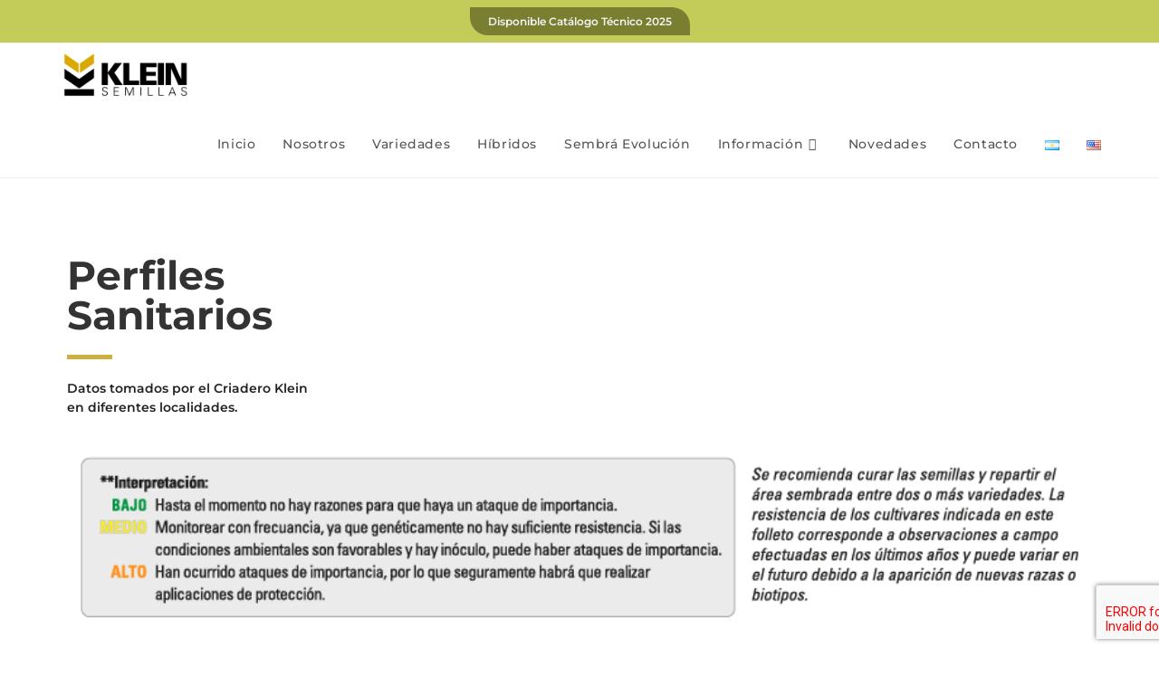

--- FILE ---
content_type: text/html; charset=UTF-8
request_url: https://trigoklein.com.ar/perfil-sanitario/
body_size: 19926
content:
<!DOCTYPE html>
<html class="html" lang="es-AR">
<head>
<!-- Google tag (gtag.js) -->
<script async src="https://www.googletagmanager.com/gtag/js?id=G-HJGH2ZFQET"></script>
<script>
  window.dataLayer = window.dataLayer || [];
  function gtag(){dataLayer.push(arguments);}
  gtag('js', new Date());

  gtag('config', 'G-HJGH2ZFQET');
</script>	
	
<!-- Google Tag Manager -->
<script>(function(w,d,s,l,i){w[l]=w[l]||[];w[l].push({'gtm.start':
new Date().getTime(),event:'gtm.js'});var f=d.getElementsByTagName(s)[0],
j=d.createElement(s),dl=l!='dataLayer'?'&l='+l:'';j.async=true;j.src=
'https://www.googletagmanager.com/gtm.js?id='+i+dl;f.parentNode.insertBefore(j,f);
})(window,document,'script','dataLayer','GTM-MWKNWHHT');</script>
<!-- End Google Tag Manager -->
	
<!-- Google Tag Manager -->
<script>(function(w,d,s,l,i){w[l]=w[l]||[];w[l].push({'gtm.start':
new Date().getTime(),event:'gtm.js'});var f=d.getElementsByTagName(s)[0],
j=d.createElement(s),dl=l!='dataLayer'?'&l='+l:'';j.async=true;j.src=
'https://www.googletagmanager.com/gtm.js?id='+i+dl;f.parentNode.insertBefore(j,f);
})(window,document,'script','dataLayer','GTM-WRLZ65R');</script>
<!-- End Google Tag Manager -->

<script>
document.addEventListener( 'wpcf7mailsent', function( event ) {
 window.dataLayer.push({
 "event" : "cf7submission",
 "formId" : event.detail.contactFormId,
 "response" : event.detail.inputs
 })
});
</script>
	<meta charset="UTF-8">
	<link rel="profile" href="https://gmpg.org/xfn/11">

	<meta name='robots' content='index, follow, max-image-preview:large, max-snippet:-1, max-video-preview:-1' />
<meta name="viewport" content="width=device-width, initial-scale=1">
	<!-- This site is optimized with the Yoast SEO plugin v26.8 - https://yoast.com/product/yoast-seo-wordpress/ -->
	<title>Perfil Sanitario - Trigo Klein</title>
	<link rel="canonical" href="https://kleinsemillas.com.ar/perfil-sanitario/" />
	<meta property="og:locale" content="es_ES" />
	<meta property="og:type" content="article" />
	<meta property="og:title" content="Perfil Sanitario - Trigo Klein" />
	<meta property="og:description" content="Perfiles Sanitarios Datos tomados por el Criadero Klein en diferentes localidades." />
	<meta property="og:url" content="https://kleinsemillas.com.ar/perfil-sanitario/" />
	<meta property="og:site_name" content="Trigo Klein" />
	<meta property="article:modified_time" content="2025-04-08T23:08:13+00:00" />
	<meta property="og:image" content="https://kleinsemillas.com.ar/wp-content/uploads/2025/03/KLEIN-WEB-_06-TEXTO-SANITARIO.png" />
	<meta name="twitter:card" content="summary_large_image" />
	<meta name="twitter:label1" content="Tiempo de lectura" />
	<meta name="twitter:data1" content="1 minuto" />
	<script type="application/ld+json" class="yoast-schema-graph">{"@context":"https://schema.org","@graph":[{"@type":"WebPage","@id":"https://kleinsemillas.com.ar/perfil-sanitario/","url":"https://kleinsemillas.com.ar/perfil-sanitario/","name":"Perfil Sanitario - Trigo Klein","isPartOf":{"@id":"https://kleinsemillas.com.ar/#website"},"primaryImageOfPage":{"@id":"https://kleinsemillas.com.ar/perfil-sanitario/#primaryimage"},"image":{"@id":"https://kleinsemillas.com.ar/perfil-sanitario/#primaryimage"},"thumbnailUrl":"https://kleinsemillas.com.ar/wp-content/uploads/2025/03/KLEIN-WEB-_06-TEXTO-SANITARIO.png","datePublished":"2020-11-10T21:52:00+00:00","dateModified":"2025-04-08T23:08:13+00:00","breadcrumb":{"@id":"https://kleinsemillas.com.ar/perfil-sanitario/#breadcrumb"},"inLanguage":"es-AR","potentialAction":[{"@type":"ReadAction","target":["https://kleinsemillas.com.ar/perfil-sanitario/"]}]},{"@type":"ImageObject","inLanguage":"es-AR","@id":"https://kleinsemillas.com.ar/perfil-sanitario/#primaryimage","url":"https://kleinsemillas.com.ar/wp-content/uploads/2025/03/KLEIN-WEB-_06-TEXTO-SANITARIO.png","contentUrl":"https://kleinsemillas.com.ar/wp-content/uploads/2025/03/KLEIN-WEB-_06-TEXTO-SANITARIO.png"},{"@type":"BreadcrumbList","@id":"https://kleinsemillas.com.ar/perfil-sanitario/#breadcrumb","itemListElement":[{"@type":"ListItem","position":1,"name":"Portada","item":"https://kleinsemillas.com.ar/"},{"@type":"ListItem","position":2,"name":"Perfil Sanitario"}]},{"@type":"WebSite","@id":"https://kleinsemillas.com.ar/#website","url":"https://kleinsemillas.com.ar/","name":"Trigo Klein","description":"","publisher":{"@id":"https://kleinsemillas.com.ar/#organization"},"potentialAction":[{"@type":"SearchAction","target":{"@type":"EntryPoint","urlTemplate":"https://kleinsemillas.com.ar/?s={search_term_string}"},"query-input":{"@type":"PropertyValueSpecification","valueRequired":true,"valueName":"search_term_string"}}],"inLanguage":"es-AR"},{"@type":"Organization","@id":"https://kleinsemillas.com.ar/#organization","name":"Trigo Klein","url":"https://kleinsemillas.com.ar/","logo":{"@type":"ImageObject","inLanguage":"es-AR","@id":"https://kleinsemillas.com.ar/#/schema/logo/image/","url":"https://kleinsemillas.com.ar/wp-content/uploads/2024/03/KLEIN-LOGO__COLOR.png","contentUrl":"https://kleinsemillas.com.ar/wp-content/uploads/2024/03/KLEIN-LOGO__COLOR.png","width":1418,"height":573,"caption":"Trigo Klein"},"image":{"@id":"https://kleinsemillas.com.ar/#/schema/logo/image/"}}]}</script>
	<!-- / Yoast SEO plugin. -->


<link rel='dns-prefetch' href='//kleinsemillas.com.ar' />
<link rel='dns-prefetch' href='//fonts.googleapis.com' />
<link rel="alternate" type="application/rss+xml" title="Trigo Klein &raquo; Feed" href="https://kleinsemillas.com.ar/feed/" />
<link rel="alternate" type="application/rss+xml" title="Trigo Klein &raquo; RSS de los comentarios" href="https://kleinsemillas.com.ar/comments/feed/" />
<link rel="alternate" title="oEmbed (JSON)" type="application/json+oembed" href="https://kleinsemillas.com.ar/wp-json/oembed/1.0/embed?url=https%3A%2F%2Fkleinsemillas.com.ar%2Fperfil-sanitario%2F&#038;lang=es" />
<link rel="alternate" title="oEmbed (XML)" type="text/xml+oembed" href="https://kleinsemillas.com.ar/wp-json/oembed/1.0/embed?url=https%3A%2F%2Fkleinsemillas.com.ar%2Fperfil-sanitario%2F&#038;format=xml&#038;lang=es" />
<style id='wp-img-auto-sizes-contain-inline-css'>
img:is([sizes=auto i],[sizes^="auto," i]){contain-intrinsic-size:3000px 1500px}
/*# sourceURL=wp-img-auto-sizes-contain-inline-css */
</style>
<link rel='stylesheet' id='sbi_styles-css' href='https://kleinsemillas.com.ar/wp-content/plugins/instagram-feed/css/sbi-styles.min.css?ver=6.10.0' media='all' />
<style id='wp-emoji-styles-inline-css'>

	img.wp-smiley, img.emoji {
		display: inline !important;
		border: none !important;
		box-shadow: none !important;
		height: 1em !important;
		width: 1em !important;
		margin: 0 0.07em !important;
		vertical-align: -0.1em !important;
		background: none !important;
		padding: 0 !important;
	}
/*# sourceURL=wp-emoji-styles-inline-css */
</style>
<style id='classic-theme-styles-inline-css'>
/*! This file is auto-generated */
.wp-block-button__link{color:#fff;background-color:#32373c;border-radius:9999px;box-shadow:none;text-decoration:none;padding:calc(.667em + 2px) calc(1.333em + 2px);font-size:1.125em}.wp-block-file__button{background:#32373c;color:#fff;text-decoration:none}
/*# sourceURL=/wp-includes/css/classic-themes.min.css */
</style>
<style id='pdfemb-pdf-embedder-viewer-style-inline-css'>
.wp-block-pdfemb-pdf-embedder-viewer{max-width:none}

/*# sourceURL=https://kleinsemillas.com.ar/wp-content/plugins/pdf-embedder/block/build/style-index.css */
</style>
<style id='global-styles-inline-css'>
:root{--wp--preset--aspect-ratio--square: 1;--wp--preset--aspect-ratio--4-3: 4/3;--wp--preset--aspect-ratio--3-4: 3/4;--wp--preset--aspect-ratio--3-2: 3/2;--wp--preset--aspect-ratio--2-3: 2/3;--wp--preset--aspect-ratio--16-9: 16/9;--wp--preset--aspect-ratio--9-16: 9/16;--wp--preset--color--black: #000000;--wp--preset--color--cyan-bluish-gray: #abb8c3;--wp--preset--color--white: #ffffff;--wp--preset--color--pale-pink: #f78da7;--wp--preset--color--vivid-red: #cf2e2e;--wp--preset--color--luminous-vivid-orange: #ff6900;--wp--preset--color--luminous-vivid-amber: #fcb900;--wp--preset--color--light-green-cyan: #7bdcb5;--wp--preset--color--vivid-green-cyan: #00d084;--wp--preset--color--pale-cyan-blue: #8ed1fc;--wp--preset--color--vivid-cyan-blue: #0693e3;--wp--preset--color--vivid-purple: #9b51e0;--wp--preset--gradient--vivid-cyan-blue-to-vivid-purple: linear-gradient(135deg,rgb(6,147,227) 0%,rgb(155,81,224) 100%);--wp--preset--gradient--light-green-cyan-to-vivid-green-cyan: linear-gradient(135deg,rgb(122,220,180) 0%,rgb(0,208,130) 100%);--wp--preset--gradient--luminous-vivid-amber-to-luminous-vivid-orange: linear-gradient(135deg,rgb(252,185,0) 0%,rgb(255,105,0) 100%);--wp--preset--gradient--luminous-vivid-orange-to-vivid-red: linear-gradient(135deg,rgb(255,105,0) 0%,rgb(207,46,46) 100%);--wp--preset--gradient--very-light-gray-to-cyan-bluish-gray: linear-gradient(135deg,rgb(238,238,238) 0%,rgb(169,184,195) 100%);--wp--preset--gradient--cool-to-warm-spectrum: linear-gradient(135deg,rgb(74,234,220) 0%,rgb(151,120,209) 20%,rgb(207,42,186) 40%,rgb(238,44,130) 60%,rgb(251,105,98) 80%,rgb(254,248,76) 100%);--wp--preset--gradient--blush-light-purple: linear-gradient(135deg,rgb(255,206,236) 0%,rgb(152,150,240) 100%);--wp--preset--gradient--blush-bordeaux: linear-gradient(135deg,rgb(254,205,165) 0%,rgb(254,45,45) 50%,rgb(107,0,62) 100%);--wp--preset--gradient--luminous-dusk: linear-gradient(135deg,rgb(255,203,112) 0%,rgb(199,81,192) 50%,rgb(65,88,208) 100%);--wp--preset--gradient--pale-ocean: linear-gradient(135deg,rgb(255,245,203) 0%,rgb(182,227,212) 50%,rgb(51,167,181) 100%);--wp--preset--gradient--electric-grass: linear-gradient(135deg,rgb(202,248,128) 0%,rgb(113,206,126) 100%);--wp--preset--gradient--midnight: linear-gradient(135deg,rgb(2,3,129) 0%,rgb(40,116,252) 100%);--wp--preset--font-size--small: 13px;--wp--preset--font-size--medium: 20px;--wp--preset--font-size--large: 36px;--wp--preset--font-size--x-large: 42px;--wp--preset--spacing--20: 0.44rem;--wp--preset--spacing--30: 0.67rem;--wp--preset--spacing--40: 1rem;--wp--preset--spacing--50: 1.5rem;--wp--preset--spacing--60: 2.25rem;--wp--preset--spacing--70: 3.38rem;--wp--preset--spacing--80: 5.06rem;--wp--preset--shadow--natural: 6px 6px 9px rgba(0, 0, 0, 0.2);--wp--preset--shadow--deep: 12px 12px 50px rgba(0, 0, 0, 0.4);--wp--preset--shadow--sharp: 6px 6px 0px rgba(0, 0, 0, 0.2);--wp--preset--shadow--outlined: 6px 6px 0px -3px rgb(255, 255, 255), 6px 6px rgb(0, 0, 0);--wp--preset--shadow--crisp: 6px 6px 0px rgb(0, 0, 0);}:where(.is-layout-flex){gap: 0.5em;}:where(.is-layout-grid){gap: 0.5em;}body .is-layout-flex{display: flex;}.is-layout-flex{flex-wrap: wrap;align-items: center;}.is-layout-flex > :is(*, div){margin: 0;}body .is-layout-grid{display: grid;}.is-layout-grid > :is(*, div){margin: 0;}:where(.wp-block-columns.is-layout-flex){gap: 2em;}:where(.wp-block-columns.is-layout-grid){gap: 2em;}:where(.wp-block-post-template.is-layout-flex){gap: 1.25em;}:where(.wp-block-post-template.is-layout-grid){gap: 1.25em;}.has-black-color{color: var(--wp--preset--color--black) !important;}.has-cyan-bluish-gray-color{color: var(--wp--preset--color--cyan-bluish-gray) !important;}.has-white-color{color: var(--wp--preset--color--white) !important;}.has-pale-pink-color{color: var(--wp--preset--color--pale-pink) !important;}.has-vivid-red-color{color: var(--wp--preset--color--vivid-red) !important;}.has-luminous-vivid-orange-color{color: var(--wp--preset--color--luminous-vivid-orange) !important;}.has-luminous-vivid-amber-color{color: var(--wp--preset--color--luminous-vivid-amber) !important;}.has-light-green-cyan-color{color: var(--wp--preset--color--light-green-cyan) !important;}.has-vivid-green-cyan-color{color: var(--wp--preset--color--vivid-green-cyan) !important;}.has-pale-cyan-blue-color{color: var(--wp--preset--color--pale-cyan-blue) !important;}.has-vivid-cyan-blue-color{color: var(--wp--preset--color--vivid-cyan-blue) !important;}.has-vivid-purple-color{color: var(--wp--preset--color--vivid-purple) !important;}.has-black-background-color{background-color: var(--wp--preset--color--black) !important;}.has-cyan-bluish-gray-background-color{background-color: var(--wp--preset--color--cyan-bluish-gray) !important;}.has-white-background-color{background-color: var(--wp--preset--color--white) !important;}.has-pale-pink-background-color{background-color: var(--wp--preset--color--pale-pink) !important;}.has-vivid-red-background-color{background-color: var(--wp--preset--color--vivid-red) !important;}.has-luminous-vivid-orange-background-color{background-color: var(--wp--preset--color--luminous-vivid-orange) !important;}.has-luminous-vivid-amber-background-color{background-color: var(--wp--preset--color--luminous-vivid-amber) !important;}.has-light-green-cyan-background-color{background-color: var(--wp--preset--color--light-green-cyan) !important;}.has-vivid-green-cyan-background-color{background-color: var(--wp--preset--color--vivid-green-cyan) !important;}.has-pale-cyan-blue-background-color{background-color: var(--wp--preset--color--pale-cyan-blue) !important;}.has-vivid-cyan-blue-background-color{background-color: var(--wp--preset--color--vivid-cyan-blue) !important;}.has-vivid-purple-background-color{background-color: var(--wp--preset--color--vivid-purple) !important;}.has-black-border-color{border-color: var(--wp--preset--color--black) !important;}.has-cyan-bluish-gray-border-color{border-color: var(--wp--preset--color--cyan-bluish-gray) !important;}.has-white-border-color{border-color: var(--wp--preset--color--white) !important;}.has-pale-pink-border-color{border-color: var(--wp--preset--color--pale-pink) !important;}.has-vivid-red-border-color{border-color: var(--wp--preset--color--vivid-red) !important;}.has-luminous-vivid-orange-border-color{border-color: var(--wp--preset--color--luminous-vivid-orange) !important;}.has-luminous-vivid-amber-border-color{border-color: var(--wp--preset--color--luminous-vivid-amber) !important;}.has-light-green-cyan-border-color{border-color: var(--wp--preset--color--light-green-cyan) !important;}.has-vivid-green-cyan-border-color{border-color: var(--wp--preset--color--vivid-green-cyan) !important;}.has-pale-cyan-blue-border-color{border-color: var(--wp--preset--color--pale-cyan-blue) !important;}.has-vivid-cyan-blue-border-color{border-color: var(--wp--preset--color--vivid-cyan-blue) !important;}.has-vivid-purple-border-color{border-color: var(--wp--preset--color--vivid-purple) !important;}.has-vivid-cyan-blue-to-vivid-purple-gradient-background{background: var(--wp--preset--gradient--vivid-cyan-blue-to-vivid-purple) !important;}.has-light-green-cyan-to-vivid-green-cyan-gradient-background{background: var(--wp--preset--gradient--light-green-cyan-to-vivid-green-cyan) !important;}.has-luminous-vivid-amber-to-luminous-vivid-orange-gradient-background{background: var(--wp--preset--gradient--luminous-vivid-amber-to-luminous-vivid-orange) !important;}.has-luminous-vivid-orange-to-vivid-red-gradient-background{background: var(--wp--preset--gradient--luminous-vivid-orange-to-vivid-red) !important;}.has-very-light-gray-to-cyan-bluish-gray-gradient-background{background: var(--wp--preset--gradient--very-light-gray-to-cyan-bluish-gray) !important;}.has-cool-to-warm-spectrum-gradient-background{background: var(--wp--preset--gradient--cool-to-warm-spectrum) !important;}.has-blush-light-purple-gradient-background{background: var(--wp--preset--gradient--blush-light-purple) !important;}.has-blush-bordeaux-gradient-background{background: var(--wp--preset--gradient--blush-bordeaux) !important;}.has-luminous-dusk-gradient-background{background: var(--wp--preset--gradient--luminous-dusk) !important;}.has-pale-ocean-gradient-background{background: var(--wp--preset--gradient--pale-ocean) !important;}.has-electric-grass-gradient-background{background: var(--wp--preset--gradient--electric-grass) !important;}.has-midnight-gradient-background{background: var(--wp--preset--gradient--midnight) !important;}.has-small-font-size{font-size: var(--wp--preset--font-size--small) !important;}.has-medium-font-size{font-size: var(--wp--preset--font-size--medium) !important;}.has-large-font-size{font-size: var(--wp--preset--font-size--large) !important;}.has-x-large-font-size{font-size: var(--wp--preset--font-size--x-large) !important;}
:where(.wp-block-post-template.is-layout-flex){gap: 1.25em;}:where(.wp-block-post-template.is-layout-grid){gap: 1.25em;}
:where(.wp-block-term-template.is-layout-flex){gap: 1.25em;}:where(.wp-block-term-template.is-layout-grid){gap: 1.25em;}
:where(.wp-block-columns.is-layout-flex){gap: 2em;}:where(.wp-block-columns.is-layout-grid){gap: 2em;}
:root :where(.wp-block-pullquote){font-size: 1.5em;line-height: 1.6;}
/*# sourceURL=global-styles-inline-css */
</style>
<link rel='stylesheet' id='contact-form-7-css' href='https://kleinsemillas.com.ar/wp-content/plugins/contact-form-7/includes/css/styles.css?ver=6.1.4' media='all' />
<link rel='stylesheet' id='font-awesome-css' href='https://kleinsemillas.com.ar/wp-content/themes/oceanwp/assets/fonts/fontawesome/css/all.min.css?ver=6.7.2' media='all' />
<link rel='stylesheet' id='simple-line-icons-css' href='https://kleinsemillas.com.ar/wp-content/themes/oceanwp/assets/css/third/simple-line-icons.min.css?ver=2.4.0' media='all' />
<link rel='stylesheet' id='oceanwp-style-css' href='https://kleinsemillas.com.ar/wp-content/themes/oceanwp/assets/css/style.min.css?ver=1.0.0' media='all' />
<link rel='stylesheet' id='oceanwp-hamburgers-css' href='https://kleinsemillas.com.ar/wp-content/themes/oceanwp/assets/css/third/hamburgers/hamburgers.min.css?ver=1.0.0' media='all' />
<link rel='stylesheet' id='oceanwp-3dx-css' href='https://kleinsemillas.com.ar/wp-content/themes/oceanwp/assets/css/third/hamburgers/types/3dx.css?ver=1.0.0' media='all' />
<link rel='stylesheet' id='oceanwp-google-font-montserrat-css' href='//fonts.googleapis.com/css?family=Montserrat%3A100%2C200%2C300%2C400%2C500%2C600%2C700%2C800%2C900%2C100i%2C200i%2C300i%2C400i%2C500i%2C600i%2C700i%2C800i%2C900i&#038;subset=latin&#038;display=swap&#038;ver=6.9' media='all' />
<link rel='stylesheet' id='dflip-style-css' href='https://kleinsemillas.com.ar/wp-content/plugins/3d-flipbook-dflip-lite/assets/css/dflip.min.css?ver=2.3.65' media='all' />
<link rel='stylesheet' id='elementor-icons-css' href='https://kleinsemillas.com.ar/wp-content/plugins/elementor/assets/lib/eicons/css/elementor-icons.min.css?ver=5.46.0' media='all' />
<link rel='stylesheet' id='elementor-frontend-css' href='https://kleinsemillas.com.ar/wp-content/plugins/elementor/assets/css/frontend.min.css?ver=3.34.2' media='all' />
<link rel='stylesheet' id='elementor-post-4-css' href='https://kleinsemillas.com.ar/wp-content/uploads/elementor/css/post-4.css?ver=1769043220' media='all' />
<link rel='stylesheet' id='sbistyles-css' href='https://kleinsemillas.com.ar/wp-content/plugins/instagram-feed/css/sbi-styles.min.css?ver=6.10.0' media='all' />
<link rel='stylesheet' id='widget-heading-css' href='https://kleinsemillas.com.ar/wp-content/plugins/elementor/assets/css/widget-heading.min.css?ver=3.34.2' media='all' />
<link rel='stylesheet' id='widget-divider-css' href='https://kleinsemillas.com.ar/wp-content/plugins/elementor/assets/css/widget-divider.min.css?ver=3.34.2' media='all' />
<link rel='stylesheet' id='widget-image-css' href='https://kleinsemillas.com.ar/wp-content/plugins/elementor/assets/css/widget-image.min.css?ver=3.34.2' media='all' />
<link rel='stylesheet' id='elementor-post-200-css' href='https://kleinsemillas.com.ar/wp-content/uploads/elementor/css/post-200.css?ver=1769084303' media='all' />
<link rel='stylesheet' id='eael-general-css' href='https://kleinsemillas.com.ar/wp-content/plugins/essential-addons-for-elementor-lite/assets/front-end/css/view/general.min.css?ver=6.5.8' media='all' />
<link rel='stylesheet' id='oe-widgets-style-css' href='https://kleinsemillas.com.ar/wp-content/plugins/ocean-extra/assets/css/widgets.css?ver=6.9' media='all' />
<link rel='stylesheet' id='ow-perfect-scrollbar-css' href='https://kleinsemillas.com.ar/wp-content/themes/oceanwp/assets/css/third/perfect-scrollbar.css?ver=1.5.0' media='all' />
<link rel='stylesheet' id='omw-styles-css' href='https://kleinsemillas.com.ar/wp-content/plugins/ocean-modal-window/assets/css/style.min.css?ver=6.9' media='all' />
<link rel='stylesheet' id='elementor-gf-local-roboto-css' href='https://kleinsemillas.com.ar/wp-content/uploads/elementor/google-fonts/css/roboto.css?ver=1742256268' media='all' />
<link rel='stylesheet' id='elementor-gf-local-robotoslab-css' href='https://kleinsemillas.com.ar/wp-content/uploads/elementor/google-fonts/css/robotoslab.css?ver=1742256272' media='all' />
<link rel='stylesheet' id='elementor-gf-local-montserrat-css' href='https://kleinsemillas.com.ar/wp-content/uploads/elementor/google-fonts/css/montserrat.css?ver=1742256278' media='all' />
<script src="https://kleinsemillas.com.ar/wp-includes/js/jquery/jquery.min.js?ver=3.7.1" id="jquery-core-js"></script>
<script src="https://kleinsemillas.com.ar/wp-includes/js/jquery/jquery-migrate.min.js?ver=3.4.1" id="jquery-migrate-js"></script>
<link rel="https://api.w.org/" href="https://kleinsemillas.com.ar/wp-json/" /><link rel="alternate" title="JSON" type="application/json" href="https://kleinsemillas.com.ar/wp-json/wp/v2/pages/200" /><link rel="EditURI" type="application/rsd+xml" title="RSD" href="https://kleinsemillas.com.ar/xmlrpc.php?rsd" />
<meta name="generator" content="WordPress 6.9" />
<link rel='shortlink' href='https://kleinsemillas.com.ar/?p=200' />
<!-- Google Tag Manager -->
<script>(function(w,d,s,l,i){w[l]=w[l]||[];w[l].push({'gtm.start':
new Date().getTime(),event:'gtm.js'});var f=d.getElementsByTagName(s)[0],
j=d.createElement(s),dl=l!='dataLayer'?'&l='+l:'';j.async=true;j.src=
'https://www.googletagmanager.com/gtm.js?id='+i+dl;f.parentNode.insertBefore(j,f);
})(window,document,'script','dataLayer','GTM-MWKNWHHT');</script>
<!-- End Google Tag Manager -->
<meta name="generator" content="Elementor 3.34.2; features: additional_custom_breakpoints; settings: css_print_method-external, google_font-enabled, font_display-auto">
			<style>
				.e-con.e-parent:nth-of-type(n+4):not(.e-lazyloaded):not(.e-no-lazyload),
				.e-con.e-parent:nth-of-type(n+4):not(.e-lazyloaded):not(.e-no-lazyload) * {
					background-image: none !important;
				}
				@media screen and (max-height: 1024px) {
					.e-con.e-parent:nth-of-type(n+3):not(.e-lazyloaded):not(.e-no-lazyload),
					.e-con.e-parent:nth-of-type(n+3):not(.e-lazyloaded):not(.e-no-lazyload) * {
						background-image: none !important;
					}
				}
				@media screen and (max-height: 640px) {
					.e-con.e-parent:nth-of-type(n+2):not(.e-lazyloaded):not(.e-no-lazyload),
					.e-con.e-parent:nth-of-type(n+2):not(.e-lazyloaded):not(.e-no-lazyload) * {
						background-image: none !important;
					}
				}
			</style>
			<link rel="icon" href="https://kleinsemillas.com.ar/wp-content/uploads/2020/12/favicon.ico" sizes="32x32" />
<link rel="icon" href="https://kleinsemillas.com.ar/wp-content/uploads/2020/12/favicon.ico" sizes="192x192" />
<link rel="apple-touch-icon" href="https://kleinsemillas.com.ar/wp-content/uploads/2020/12/favicon.ico" />
<meta name="msapplication-TileImage" content="https://kleinsemillas.com.ar/wp-content/uploads/2020/12/favicon.ico" />
<style id="sccss">/* Escribe aquí tu código CSS */
a:focus {
    outline: none!important;
}
/*logo svg*/
    #site-logo #site-logo-inner a img {
    width: 150px!important;
}
@media(max-width:767px){
	 #site-logo #site-logo-inner a img {
    width: 150px!important;
	}}
#site-logo #site-logo-inner a:hover img {
    -moz-opacity: 1!important;
    -webkit-opacity: 1!important;
    opacity: 1!important;
}
/*saco padding al dise;o del tema */
#main #content-wrap {
	padding-top:0!important;
	padding-bottom:0!important;
}
.content-area {
	margin-bottom:0!important;
}
/*boton cierre menu movil*/
#mobile-fullscreen ul li a:hover {
    color: #eaeaea!important;
    transform: scale(1.07);
}
#mobile-fullscreen ul ul.sub-menu li a {
    font-size: 18px!IMPORTANT;
}
#mobile-fullscreen a.close .close-icon-inner, #mobile-fullscreen a.close .close-icon-inner::after {
    width: 25px!important;
    height: 3px!important;
}
#mobile-fullscreen a.close .close-icon-wrap {
    width: auto!important;
    margin-top: 20px!important;
}

/*estilos noticias*/
.elementor-41 .elementor-element.elementor-element-4649cd1 .eael-grid-post-holder {
    border: none!important;
}
.eael-entry-thumbnail img {
    border-radius: 20px!important;
    border: none!important;
}
.eael-entry-wrapper {
    position: absolute;
    z-index: 999999999;
    top: 0;
		display: flex;
    flex-direction: column;
    height: 100%;
    justify-content: space-between;
}
@media(max-width:767px){
	.eael-entry-wrapper {
    z-index: 99!important;
    }
}
h2.eael-entry-title {
    /* color: white!important; */
    padding-right: 20%;
}
a.eael-grid-post-link {
    color: white!important;
    font-size: 30px;
		line-height: 1;
	text-shadow: 2px 2px 14px black!important;
	text-overflow: ellipsis;
    overflow: hidden;
    display: -webkit-box;
    -webkit-line-clamp: 3;
    -webkit-box-orient: vertical;
}
.page-id-25 .eael-entry-thumbnail>img {
    height: 300px!important;
    object-fit: cover;
}
.eael-entry-thumbnail>img {
    height: 200px!important;
    object-fit: cover;
}
header.eael-entry-header {
    order: 1;
    flex-grow: 2;
}
.eael-entry-meta {
    order: 0;
}
.eael-entry-content {
    order: 2;
}
.eael-post-grid .eael-entry-wrapper>.eael-entry-meta span.eael-posted-on::before {
  content: "\f783"!important;
	opacity:1!important;
}
span.eael-posted-on {
    color: white;
		margin-top:10px;
	font-size:12px;
}
a.eael-post-elements-readmore-btn {
    color: white!important;
}
.eael-grid-post-holder {
	border-radius:25px!important;
	box-shadow: 15px 15px 15px #0000001c;
	background: linear-gradient(180deg, black, transparent);
	position:relative;
}
.eael-entry-thumbnail::after {
    content: "";
    height: 100%;
    width: 100%;
    background: linear-gradient(180deg, #00000099, transparent);
    position: absolute;
    top: 0;
    left: 0;
    border-radius: 20px;
}

/*submenu*/
/*ul.sub-menu {
    border-radius: 15px!important;
    top: 60px!important;
    box-shadow: 10px 5px 20px #0000000f!important;
}
#menu-item-31 a.menu-link {
	border-top-right-radius:15px;
	border-top-left-radius:15px;
}
#menu-item-32 a.menu-link {
	border-bottom-right-radius:15px!important;
	border-bottom-left-radius:15px!important;
	border-top-left-radius:0!important;
	border-top-right-radius:0!important;
}
/*#menu-item-31 span.text-wrap::before {
    content: url(https://kleinsemillas.com.ar/newsite2020/wp-content/uploads/2020/10/ingenieros-agronomos-en-el-campo.jpg);
    width: 40px!important;
    height: 40px!important;
    display: block;
    contain: content;
    margin-right: 10px;
    border-radius: 50%;
    float: left;
    top: 7px;
    right: 7px;
}*/
/* #menu-item-31 span.text-wrap::before {
    content: url(https://kleinsemillas.com.ar/newsite2020/wp-content/uploads/2020/11/t.png);
    display: block;
    margin-right: 10px;
    float: left;
    background-size: cover;
}
#menu-item-31 span.text-wrap {
	display:flex;
	align-items:center;
}
#menu-item-32 span.text-wrap::before {
    content: url(https://kleinsemillas.com.ar/newsite2020/wp-content/uploads/2020/11/c.png);
    display: block;
    margin-right: 10px;
    float: left;
    background-size: cover;
}
#menu-item-32 span.text-wrap {
	display:flex;
	align-items:center;
} */

.dropdown-menu li .sub-menu li.menu-item {
    display: block;
    float: none;
    width: 300px;
}

/*productos home*/
.elementor-41 .elementor-text-editor.elementor-clearfix {
    text-overflow: ellipsis;
    overflow: hidden;
    display: -webkit-box;
    -webkit-line-clamp: 3;
    -webkit-box-orient: vertical;
}

/*footer*/
/*FOOTER*/
.footer-items-menu {
	display: inline-grid;
    grid-row-gap: 5px;
}
/*ajusto container para primera fila del footer*/
.footer-box.span_1_of_4.col.col-1, .footer-box.span_1_of_4.col.col-2, .footer-box.span_1_of_4.col.col-3, .footer-box.span_1_of_4.col.col-4 {
    width: 100%!important;
}

.footer-box.span_1_of_4.col.col-3, .footer-box.span_1_of_4.col.col-4 {
	text-align:center!important;
}
div#footer-corp-seccion {
    display: flex;
    width: 100%;
    flex-direction: column;
    align-items: center;
}
@media (min-width:992px){
div#footer-corp-seccion2 {
    display: flex;
    width: 100%;
    flex-direction: row;
    align-items: center;
	justify-content:center;
	}}

div#footer-corp-seccion2 {
    text-align:center;
		padding: 50px 0;
	}

h6#tx-ft-sc1 {
    padding-top: 10px;
    margin: 0;
    color: #ffffff;
   font-family: 'Montserrat', sans-serif;
    font-weight: 500;
    font-size: 2rem;
}
span.li-footer-se2 {
    padding: 0 30px;
    font-size: 1.5rem;
    font-weight: 500;
    font-family: 'Montserrat', sans-serif;
    color: #ffffff;
}

@media (max-width:991px){
	span.li-footer-se2 {
    padding: 5px 0!important;
		display:block;
}
}

div#line-ft-sec1 {
	border-bottom: 1px solid;
    width: 150px;
    margin-right: auto;
    margin-bottom: 20px;
    margin-left: auto;	
}
@media only screen and (max-width: 959px){
#footer-widgets .col {
    margin-bottom: 0px!important;
	}}
#footer-widgets {
    margin-top: 80px!important;
	  background-image: url(https://kleinsemillas.com.ar/wp-content/uploads/2020/10/bgadsasd1.jpg);
    background-size: cover;
    background-repeat: no-repeat;
    color: white!important;
}
#footer-widgets #wp-calendar caption, #footer-widgets #wp-calendar th, #footer-widgets #wp-calendar tbody, #footer-widgets .contact-info-widget i, #footer-widgets .mailchimp-widget input[type="email"], #footer-widgets .posts-thumbnails-widget li, #footer-widgets .social-widget li a {
    border: none!important;
}

/*blog*/
ul.meta, #comments {
	display:none!important;
}

.switcher{
		display: block;
    font-size: 13px;
    line-height: 74px;
    color: #555;
    padding: 0 15px;
    letter-spacing: 0.6px;
}

#mobile-dropdown {
    max-height: 450px!important;
}

img.attachment-full.size-full.wp-post-image {
    height: 450px;
    object-fit: cover;
	display:none!important;
}

.wp-embed-responsive .wp-embed-aspect-16-9 .wp-block-embed__wrapper:before {
    padding-top: 0!important;
}

img.attachment-medium.size-medium.wp-post-image {
    height: 200px;
    object-fit: cover;
}</style><!-- OceanWP CSS -->
<style type="text/css">
/* Colors */a:hover,a.light:hover,.theme-heading .text::before,.theme-heading .text::after,#top-bar-content >a:hover,#top-bar-social li.oceanwp-email a:hover,#site-navigation-wrap .dropdown-menu >li >a:hover,#site-header.medium-header #medium-searchform button:hover,.oceanwp-mobile-menu-icon a:hover,.blog-entry.post .blog-entry-header .entry-title a:hover,.blog-entry.post .blog-entry-readmore a:hover,.blog-entry.thumbnail-entry .blog-entry-category a,ul.meta li a:hover,.dropcap,.single nav.post-navigation .nav-links .title,body .related-post-title a:hover,body #wp-calendar caption,body .contact-info-widget.default i,body .contact-info-widget.big-icons i,body .custom-links-widget .oceanwp-custom-links li a:hover,body .custom-links-widget .oceanwp-custom-links li a:hover:before,body .posts-thumbnails-widget li a:hover,body .social-widget li.oceanwp-email a:hover,.comment-author .comment-meta .comment-reply-link,#respond #cancel-comment-reply-link:hover,#footer-widgets .footer-box a:hover,#footer-bottom a:hover,#footer-bottom #footer-bottom-menu a:hover,.sidr a:hover,.sidr-class-dropdown-toggle:hover,.sidr-class-menu-item-has-children.active >a,.sidr-class-menu-item-has-children.active >a >.sidr-class-dropdown-toggle,input[type=checkbox]:checked:before{color:#cdaf3d}.single nav.post-navigation .nav-links .title .owp-icon use,.blog-entry.post .blog-entry-readmore a:hover .owp-icon use,body .contact-info-widget.default .owp-icon use,body .contact-info-widget.big-icons .owp-icon use{stroke:#cdaf3d}input[type="button"],input[type="reset"],input[type="submit"],button[type="submit"],.button,#site-navigation-wrap .dropdown-menu >li.btn >a >span,.thumbnail:hover i,.thumbnail:hover .link-post-svg-icon,.post-quote-content,.omw-modal .omw-close-modal,body .contact-info-widget.big-icons li:hover i,body .contact-info-widget.big-icons li:hover .owp-icon,body div.wpforms-container-full .wpforms-form input[type=submit],body div.wpforms-container-full .wpforms-form button[type=submit],body div.wpforms-container-full .wpforms-form .wpforms-page-button,.woocommerce-cart .wp-element-button,.woocommerce-checkout .wp-element-button,.wp-block-button__link{background-color:#cdaf3d}.widget-title{border-color:#cdaf3d}blockquote{border-color:#cdaf3d}.wp-block-quote{border-color:#cdaf3d}#searchform-dropdown{border-color:#cdaf3d}.dropdown-menu .sub-menu{border-color:#cdaf3d}.blog-entry.large-entry .blog-entry-readmore a:hover{border-color:#cdaf3d}.oceanwp-newsletter-form-wrap input[type="email"]:focus{border-color:#cdaf3d}.social-widget li.oceanwp-email a:hover{border-color:#cdaf3d}#respond #cancel-comment-reply-link:hover{border-color:#cdaf3d}body .contact-info-widget.big-icons li:hover i{border-color:#cdaf3d}body .contact-info-widget.big-icons li:hover .owp-icon{border-color:#cdaf3d}#footer-widgets .oceanwp-newsletter-form-wrap input[type="email"]:focus{border-color:#cdaf3d}input[type="button"]:hover,input[type="reset"]:hover,input[type="submit"]:hover,button[type="submit"]:hover,input[type="button"]:focus,input[type="reset"]:focus,input[type="submit"]:focus,button[type="submit"]:focus,.button:hover,.button:focus,#site-navigation-wrap .dropdown-menu >li.btn >a:hover >span,.post-quote-author,.omw-modal .omw-close-modal:hover,body div.wpforms-container-full .wpforms-form input[type=submit]:hover,body div.wpforms-container-full .wpforms-form button[type=submit]:hover,body div.wpforms-container-full .wpforms-form .wpforms-page-button:hover,.woocommerce-cart .wp-element-button:hover,.woocommerce-checkout .wp-element-button:hover,.wp-block-button__link:hover{background-color:#b79d37}a:hover{color:#cdaf3d}a:hover .owp-icon use{stroke:#cdaf3d}body .theme-button,body input[type="submit"],body button[type="submit"],body button,body .button,body div.wpforms-container-full .wpforms-form input[type=submit],body div.wpforms-container-full .wpforms-form button[type=submit],body div.wpforms-container-full .wpforms-form .wpforms-page-button,.woocommerce-cart .wp-element-button,.woocommerce-checkout .wp-element-button,.wp-block-button__link{background-color:#cdaf3d}body .theme-button:hover,body input[type="submit"]:hover,body button[type="submit"]:hover,body button:hover,body .button:hover,body div.wpforms-container-full .wpforms-form input[type=submit]:hover,body div.wpforms-container-full .wpforms-form input[type=submit]:active,body div.wpforms-container-full .wpforms-form button[type=submit]:hover,body div.wpforms-container-full .wpforms-form button[type=submit]:active,body div.wpforms-container-full .wpforms-form .wpforms-page-button:hover,body div.wpforms-container-full .wpforms-form .wpforms-page-button:active,.woocommerce-cart .wp-element-button:hover,.woocommerce-checkout .wp-element-button:hover,.wp-block-button__link:hover{background-color:#afa334}body .theme-button,body input[type="submit"],body button[type="submit"],body button,body .button,body div.wpforms-container-full .wpforms-form input[type=submit],body div.wpforms-container-full .wpforms-form button[type=submit],body div.wpforms-container-full .wpforms-form .wpforms-page-button,.woocommerce-cart .wp-element-button,.woocommerce-checkout .wp-element-button,.wp-block-button__link{border-color:#ffffff}body .theme-button:hover,body input[type="submit"]:hover,body button[type="submit"]:hover,body button:hover,body .button:hover,body div.wpforms-container-full .wpforms-form input[type=submit]:hover,body div.wpforms-container-full .wpforms-form input[type=submit]:active,body div.wpforms-container-full .wpforms-form button[type=submit]:hover,body div.wpforms-container-full .wpforms-form button[type=submit]:active,body div.wpforms-container-full .wpforms-form .wpforms-page-button:hover,body div.wpforms-container-full .wpforms-form .wpforms-page-button:active,.woocommerce-cart .wp-element-button:hover,.woocommerce-checkout .wp-element-button:hover,.wp-block-button__link:hover{border-color:#ffffff}.site-breadcrumbs a:hover,.background-image-page-header .site-breadcrumbs a:hover{color:#cdaf3d}.site-breadcrumbs a:hover .owp-icon use,.background-image-page-header .site-breadcrumbs a:hover .owp-icon use{stroke:#cdaf3d}/* OceanWP Style Settings CSS */.theme-button,input[type="submit"],button[type="submit"],button,.button,body div.wpforms-container-full .wpforms-form input[type=submit],body div.wpforms-container-full .wpforms-form button[type=submit],body div.wpforms-container-full .wpforms-form .wpforms-page-button{border-style:solid}.theme-button,input[type="submit"],button[type="submit"],button,.button,body div.wpforms-container-full .wpforms-form input[type=submit],body div.wpforms-container-full .wpforms-form button[type=submit],body div.wpforms-container-full .wpforms-form .wpforms-page-button{border-width:1px}form input[type="text"],form input[type="password"],form input[type="email"],form input[type="url"],form input[type="date"],form input[type="month"],form input[type="time"],form input[type="datetime"],form input[type="datetime-local"],form input[type="week"],form input[type="number"],form input[type="search"],form input[type="tel"],form input[type="color"],form select,form textarea,.woocommerce .woocommerce-checkout .select2-container--default .select2-selection--single{border-style:solid}body div.wpforms-container-full .wpforms-form input[type=date],body div.wpforms-container-full .wpforms-form input[type=datetime],body div.wpforms-container-full .wpforms-form input[type=datetime-local],body div.wpforms-container-full .wpforms-form input[type=email],body div.wpforms-container-full .wpforms-form input[type=month],body div.wpforms-container-full .wpforms-form input[type=number],body div.wpforms-container-full .wpforms-form input[type=password],body div.wpforms-container-full .wpforms-form input[type=range],body div.wpforms-container-full .wpforms-form input[type=search],body div.wpforms-container-full .wpforms-form input[type=tel],body div.wpforms-container-full .wpforms-form input[type=text],body div.wpforms-container-full .wpforms-form input[type=time],body div.wpforms-container-full .wpforms-form input[type=url],body div.wpforms-container-full .wpforms-form input[type=week],body div.wpforms-container-full .wpforms-form select,body div.wpforms-container-full .wpforms-form textarea{border-style:solid}form input[type="text"],form input[type="password"],form input[type="email"],form input[type="url"],form input[type="date"],form input[type="month"],form input[type="time"],form input[type="datetime"],form input[type="datetime-local"],form input[type="week"],form input[type="number"],form input[type="search"],form input[type="tel"],form input[type="color"],form select,form textarea{border-radius:3px}body div.wpforms-container-full .wpforms-form input[type=date],body div.wpforms-container-full .wpforms-form input[type=datetime],body div.wpforms-container-full .wpforms-form input[type=datetime-local],body div.wpforms-container-full .wpforms-form input[type=email],body div.wpforms-container-full .wpforms-form input[type=month],body div.wpforms-container-full .wpforms-form input[type=number],body div.wpforms-container-full .wpforms-form input[type=password],body div.wpforms-container-full .wpforms-form input[type=range],body div.wpforms-container-full .wpforms-form input[type=search],body div.wpforms-container-full .wpforms-form input[type=tel],body div.wpforms-container-full .wpforms-form input[type=text],body div.wpforms-container-full .wpforms-form input[type=time],body div.wpforms-container-full .wpforms-form input[type=url],body div.wpforms-container-full .wpforms-form input[type=week],body div.wpforms-container-full .wpforms-form select,body div.wpforms-container-full .wpforms-form textarea{border-radius:3px}/* Header */#site-logo #site-logo-inner,.oceanwp-social-menu .social-menu-inner,#site-header.full_screen-header .menu-bar-inner,.after-header-content .after-header-content-inner{height:74px}#site-navigation-wrap .dropdown-menu >li >a,#site-navigation-wrap .dropdown-menu >li >span.opl-logout-link,.oceanwp-mobile-menu-icon a,.mobile-menu-close,.after-header-content-inner >a{line-height:74px}#site-header.has-header-media .overlay-header-media{background-color:rgba(0,0,0,0.5)}.mobile-menu .hamburger-inner,.mobile-menu .hamburger-inner::before,.mobile-menu .hamburger-inner::after{background-color:#000000}/* Topbar */#top-bar-wrap,.oceanwp-top-bar-sticky{background-color:#c4cc59}#top-bar-wrap,#top-bar-content strong{color:#ffffff}#top-bar-content a,#top-bar-social-alt a{color:#f4f4f4}#top-bar-content a:hover,#top-bar-social-alt a:hover{color:#c4cc59}/* Blog CSS */.ocean-single-post-header ul.meta-item li a:hover{color:#333333}/* Typography */body{font-family:Montserrat;font-size:14px;line-height:1.8}h1,h2,h3,h4,h5,h6,.theme-heading,.widget-title,.oceanwp-widget-recent-posts-title,.comment-reply-title,.entry-title,.sidebar-box .widget-title{font-family:Montserrat;line-height:1.4}h1{font-size:23px;line-height:1.4}h2{font-size:20px;line-height:1.4}h3{font-size:18px;line-height:1.4}h4{font-size:17px;line-height:1.4}h5{font-size:14px;line-height:1.4}h6{font-size:15px;line-height:1.4}.page-header .page-header-title,.page-header.background-image-page-header .page-header-title{font-size:32px;line-height:1.4}.page-header .page-subheading{font-size:15px;line-height:1.8}.site-breadcrumbs,.site-breadcrumbs a{font-size:13px;line-height:1.4}#top-bar-content,#top-bar-social-alt{font-size:12px;line-height:1.8}#site-logo a.site-logo-text{font-size:24px;line-height:1.8}#site-navigation-wrap .dropdown-menu >li >a,#site-header.full_screen-header .fs-dropdown-menu >li >a,#site-header.top-header #site-navigation-wrap .dropdown-menu >li >a,#site-header.center-header #site-navigation-wrap .dropdown-menu >li >a,#site-header.medium-header #site-navigation-wrap .dropdown-menu >li >a,.oceanwp-mobile-menu-icon a{font-family:Montserrat;font-size:14px;font-weight:500}.dropdown-menu ul li a.menu-link,#site-header.full_screen-header .fs-dropdown-menu ul.sub-menu li a{font-family:Montserrat;font-size:14px;line-height:1.2;letter-spacing:.6px}.sidr-class-dropdown-menu li a,a.sidr-class-toggle-sidr-close,#mobile-dropdown ul li a,body #mobile-fullscreen ul li a{font-family:Montserrat;font-size:15px;line-height:1.8}.blog-entry.post .blog-entry-header .entry-title a{font-size:24px;line-height:1.4}.ocean-single-post-header .single-post-title{font-size:34px;line-height:1.4;letter-spacing:.6px}.ocean-single-post-header ul.meta-item li,.ocean-single-post-header ul.meta-item li a{font-size:13px;line-height:1.4;letter-spacing:.6px}.ocean-single-post-header .post-author-name,.ocean-single-post-header .post-author-name a{font-size:14px;line-height:1.4;letter-spacing:.6px}.ocean-single-post-header .post-author-description{font-size:12px;line-height:1.4;letter-spacing:.6px}.single-post .entry-title{line-height:1.4;letter-spacing:.6px}.single-post ul.meta li,.single-post ul.meta li a{font-size:14px;line-height:1.4;letter-spacing:.6px}.sidebar-box .widget-title,.sidebar-box.widget_block .wp-block-heading{font-size:13px;line-height:1;letter-spacing:1px}.sidebar-box,.footer-box{font-family:Montserrat}#footer-widgets .footer-box .widget-title{font-size:13px;line-height:1;letter-spacing:1px}#footer-bottom #copyright{font-size:12px;line-height:1}#footer-bottom #footer-bottom-menu{font-size:12px;line-height:1}.woocommerce-store-notice.demo_store{line-height:2;letter-spacing:1.5px}.demo_store .woocommerce-store-notice__dismiss-link{line-height:2;letter-spacing:1.5px}.woocommerce ul.products li.product li.title h2,.woocommerce ul.products li.product li.title a{font-size:14px;line-height:1.5}.woocommerce ul.products li.product li.category,.woocommerce ul.products li.product li.category a{font-size:12px;line-height:1}.woocommerce ul.products li.product .price{font-size:18px;line-height:1}.woocommerce ul.products li.product .button,.woocommerce ul.products li.product .product-inner .added_to_cart{font-size:12px;line-height:1.5;letter-spacing:1px}.woocommerce ul.products li.owp-woo-cond-notice span,.woocommerce ul.products li.owp-woo-cond-notice a{font-size:16px;line-height:1;letter-spacing:1px;font-weight:600;text-transform:capitalize}.woocommerce div.product .product_title{font-size:24px;line-height:1.4;letter-spacing:.6px}.woocommerce div.product p.price{font-size:36px;line-height:1}.woocommerce .owp-btn-normal .summary form button.button,.woocommerce .owp-btn-big .summary form button.button,.woocommerce .owp-btn-very-big .summary form button.button{font-size:12px;line-height:1.5;letter-spacing:1px;text-transform:uppercase}.woocommerce div.owp-woo-single-cond-notice span,.woocommerce div.owp-woo-single-cond-notice a{font-size:18px;line-height:2;letter-spacing:1.5px;font-weight:600;text-transform:capitalize}.ocean-preloader--active .preloader-after-content{font-size:20px;line-height:1.8;letter-spacing:.6px}
</style></head>

<body data-rsssl=1 class="wp-singular page-template-default page page-id-200 wp-custom-logo wp-embed-responsive wp-theme-oceanwp wp-child-theme-oceanwp-child oceanwp-theme dropdown-mobile default-breakpoint content-full-width content-max-width has-topbar page-header-disabled elementor-default elementor-kit-4 elementor-page elementor-page-200" itemscope="itemscope" itemtype="https://schema.org/WebPage">

<!-- Google Tag Manager (noscript) -->
<noscript><iframe src="https://www.googletagmanager.com/ns.html?id=GTM-WRLZ65R"
height="0" width="0" style="display:none;visibility:hidden"></iframe></noscript>
<!-- End Google Tag Manager (noscript) -->

	<!-- Google Tag Manager (noscript) -->
<noscript><iframe src="https://www.googletagmanager.com/ns.html?id=GTM-MWKNWHHT"
height="0" width="0" style="display:none;visibility:hidden"></iframe></noscript>
<!-- End Google Tag Manager (noscript) -->
	
	<div id="outer-wrap" class="site clr">

		<a class="skip-link screen-reader-text" href="#main">Ir al contenido</a>

		
		<div id="wrap" class="clr">

			

<div id="top-bar-wrap" class="clr">

	<div id="top-bar" class="clr container">

		
		<div id="top-bar-inner" class="clr">

			
	<div id="top-bar-content" class="clr has-content top-bar-centered">

		
		
			
				<span class="topbar-content">

					<button style="padding-bottom:5px;padding-top:5px;padding-left:20px;padding-right:20px;border:none;border-top-right-radius:20px;border-bottom-left-radius:20px;background-color: #7A7E30;color:#FFF"><a href="https://kleinsemillas.com.ar/catalogo-tecnico-2025/" title="Catalago 2025" target="_blank"><B>Disponible Catálogo Técnico 2025</B></a>  </button>
				</span>

				
	</div><!-- #top-bar-content -->



		</div><!-- #top-bar-inner -->

		
	</div><!-- #top-bar -->

</div><!-- #top-bar-wrap -->


			
<header id="site-header" class="minimal-header clr" data-height="74" itemscope="itemscope" itemtype="https://schema.org/WPHeader" role="banner">

	
					
			<div id="site-header-inner" class="clr container">

				
				

<div id="site-logo" class="clr" itemscope itemtype="https://schema.org/Brand" >

	
	<div id="site-logo-inner" class="clr">

		<a href="https://kleinsemillas.com.ar/" class="custom-logo-link" rel="home"><img width="1418" height="573" src="https://kleinsemillas.com.ar/wp-content/uploads/2024/03/KLEIN-LOGO__COLOR.png" class="custom-logo" alt="Trigo Klein" decoding="async" srcset="https://kleinsemillas.com.ar/wp-content/uploads/2024/03/KLEIN-LOGO__COLOR.png 1418w, https://kleinsemillas.com.ar/wp-content/uploads/2024/03/KLEIN-LOGO__COLOR-300x121.png 300w, https://kleinsemillas.com.ar/wp-content/uploads/2024/03/KLEIN-LOGO__COLOR-1024x414.png 1024w, https://kleinsemillas.com.ar/wp-content/uploads/2024/03/KLEIN-LOGO__COLOR-768x310.png 768w" sizes="(max-width: 1418px) 100vw, 1418px" /></a>
	</div><!-- #site-logo-inner -->

	
	
</div><!-- #site-logo -->

			<div id="site-navigation-wrap" class="no-top-border clr">
			
			
			
			<nav id="site-navigation" class="navigation main-navigation clr" itemscope="itemscope" itemtype="https://schema.org/SiteNavigationElement" role="navigation" >

				<ul id="menu-principal" class="main-menu dropdown-menu sf-menu"><li id="menu-item-601" class="menu-item menu-item-type-post_type menu-item-object-page menu-item-home menu-item-601"><a href="https://kleinsemillas.com.ar/" class="menu-link"><span class="text-wrap">Inicio</span></a></li><li id="menu-item-28" class="menu-item menu-item-type-post_type menu-item-object-page menu-item-28"><a href="https://kleinsemillas.com.ar/nosotros/" class="menu-link"><span class="text-wrap">Nosotros</span></a></li><li id="menu-item-29" class="menu-item menu-item-type-post_type menu-item-object-page menu-item-29"><a href="https://kleinsemillas.com.ar/variedades/" class="menu-link"><span class="text-wrap">Variedades</span></a></li><li id="menu-item-1637" class="menu-item menu-item-type-post_type menu-item-object-page menu-item-1637"><a href="https://kleinsemillas.com.ar/hibridos/" class="menu-link"><span class="text-wrap">Híbridos</span></a></li><li id="menu-item-1949" class="menu-item menu-item-type-post_type menu-item-object-page menu-item-1949"><a href="https://kleinsemillas.com.ar/sembra-evolucion/" class="menu-link"><span class="text-wrap">Sembrá Evolución</span></a></li><li id="menu-item-30" class="menu-item menu-item-type-custom menu-item-object-custom current-menu-ancestor menu-item-has-children dropdown menu-item-30"><a href="#" class="menu-link"><span class="text-wrap">Información<i class="nav-arrow fa fa-angle-down" aria-hidden="true" role="img"></i></span></a>
<ul class="sub-menu">
	<li id="menu-item-503" class="menu-item menu-item-type-custom menu-item-object-custom current-menu-ancestor current-menu-parent menu-item-has-children dropdown menu-item-503"><a href="#" class="menu-link"><span class="text-wrap">Información Técnica<i class="nav-arrow fa fa-angle-right" aria-hidden="true" role="img"></i></span></a>
	<ul class="sub-menu">
		<li id="menu-item-842" class="menu-item menu-item-type-post_type menu-item-object-page menu-item-842"><a href="https://kleinsemillas.com.ar/estacion-meteorologica/" class="menu-link"><span class="text-wrap">Estación Meteorológica</span></a></li>		<li id="menu-item-500" class="menu-item menu-item-type-post_type menu-item-object-page menu-item-500"><a href="https://kleinsemillas.com.ar/ensayos/" class="menu-link"><span class="text-wrap">Ensayos</span></a></li>		<li id="menu-item-502" class="menu-item menu-item-type-post_type menu-item-object-page menu-item-502"><a href="https://kleinsemillas.com.ar/resumen-ret-por-variedad/" class="menu-link"><span class="text-wrap">Resumen RET por variedad</span></a></li>		<li id="menu-item-501" class="menu-item menu-item-type-post_type menu-item-object-page current-menu-item page_item page-item-200 current_page_item menu-item-501"><a href="https://kleinsemillas.com.ar/perfil-sanitario/" class="menu-link"><span class="text-wrap">Perfil Sanitario</span></a></li>		<li id="menu-item-499" class="menu-item menu-item-type-post_type menu-item-object-page menu-item-499"><a href="https://kleinsemillas.com.ar/calidad-industrial/" class="menu-link"><span class="text-wrap">Calidad Industrial</span></a></li>		<li id="menu-item-498" class="menu-item menu-item-type-post_type menu-item-object-page menu-item-498"><a href="https://kleinsemillas.com.ar/brotado-en-precosecha/" class="menu-link"><span class="text-wrap">Brotado en Precosecha</span></a></li>	</ul>
</li>	<li id="menu-item-504" class="menu-item menu-item-type-custom menu-item-object-custom menu-item-has-children dropdown menu-item-504"><a href="#" class="menu-link"><span class="text-wrap">Información Comercial<i class="nav-arrow fa fa-angle-right" aria-hidden="true" role="img"></i></span></a>
	<ul class="sub-menu">
		<li id="menu-item-497" class="menu-item menu-item-type-post_type menu-item-object-page menu-item-497"><a href="https://kleinsemillas.com.ar/semilleros/" class="menu-link"><span class="text-wrap">Semilleros</span></a></li>		<li id="menu-item-496" class="menu-item menu-item-type-post_type menu-item-object-page menu-item-496"><a href="https://kleinsemillas.com.ar/mapa-de-subregiones-trigueras-klein/" class="menu-link"><span class="text-wrap">Mapa de Subregiones Trigueras Klein</span></a></li>		<li id="menu-item-838" class="menu-item menu-item-type-post_type menu-item-object-page menu-item-838"><a href="https://kleinsemillas.com.ar/regalia-extendida/" class="menu-link"><span class="text-wrap">Regalía Extendida</span></a></li>	</ul>
</li></ul>
</li><li id="menu-item-33" class="menu-item menu-item-type-post_type menu-item-object-page menu-item-33"><a href="https://kleinsemillas.com.ar/novedades/" class="menu-link"><span class="text-wrap">Novedades</span></a></li><li id="menu-item-35" class="menu-item menu-item-type-post_type menu-item-object-page menu-item-35"><a href="https://kleinsemillas.com.ar/contacto/" class="menu-link"><span class="text-wrap">Contacto</span></a></li><li id="menu-item-544-es" class="lang-item lang-item-7 lang-item-es current-lang lang-item-first menu-item menu-item-type-custom menu-item-object-custom menu-item-544-es"><a href="https://kleinsemillas.com.ar/perfil-sanitario/" hreflang="es-AR" lang="es-AR" class="menu-link"><span class="text-wrap"><img src="[data-uri]" alt="ES" width="16" height="11" style="width: 16px; height: 11px;" /></span></a></li><li id="menu-item-544-en" class="lang-item lang-item-10 lang-item-en no-translation menu-item menu-item-type-custom menu-item-object-custom menu-item-544-en"><a href="https://kleinsemillas.com.ar/en/home/" hreflang="en-US" lang="en-US" class="menu-link"><span class="text-wrap"><img src="[data-uri]" alt="EN" width="16" height="11" style="width: 16px; height: 11px;" /></span></a></li></ul>
			</nav><!-- #site-navigation -->

			
			
					</div><!-- #site-navigation-wrap -->
			
		
	
				
	
	<div class="oceanwp-mobile-menu-icon clr mobile-right">

		
		
		
		<a href="https://kleinsemillas.com.ar/#mobile-menu-toggle" class="mobile-menu"  aria-label="Menú en móvil">
							<div class="hamburger hamburger--3dx" aria-expanded="false" role="navigation">
					<div class="hamburger-box">
						<div class="hamburger-inner"></div>
					</div>
				</div>
						</a>

		
		
		
	</div><!-- #oceanwp-mobile-menu-navbar -->

	

			</div><!-- #site-header-inner -->

			
<div id="mobile-dropdown" class="clr" >

	<nav class="clr" itemscope="itemscope" itemtype="https://schema.org/SiteNavigationElement">

		
	<div id="mobile-nav" class="navigation clr">

		<ul id="menu-principal-1" class="menu"><li class="menu-item menu-item-type-post_type menu-item-object-page menu-item-home menu-item-601"><a href="https://kleinsemillas.com.ar/">Inicio</a></li>
<li class="menu-item menu-item-type-post_type menu-item-object-page menu-item-28"><a href="https://kleinsemillas.com.ar/nosotros/">Nosotros</a></li>
<li class="menu-item menu-item-type-post_type menu-item-object-page menu-item-29"><a href="https://kleinsemillas.com.ar/variedades/">Variedades</a></li>
<li class="menu-item menu-item-type-post_type menu-item-object-page menu-item-1637"><a href="https://kleinsemillas.com.ar/hibridos/">Híbridos</a></li>
<li class="menu-item menu-item-type-post_type menu-item-object-page menu-item-1949"><a href="https://kleinsemillas.com.ar/sembra-evolucion/">Sembrá Evolución</a></li>
<li class="menu-item menu-item-type-custom menu-item-object-custom current-menu-ancestor menu-item-has-children menu-item-30"><a href="#">Información</a>
<ul class="sub-menu">
	<li class="menu-item menu-item-type-custom menu-item-object-custom current-menu-ancestor current-menu-parent menu-item-has-children menu-item-503"><a href="#">Información Técnica</a>
	<ul class="sub-menu">
		<li class="menu-item menu-item-type-post_type menu-item-object-page menu-item-842"><a href="https://kleinsemillas.com.ar/estacion-meteorologica/">Estación Meteorológica</a></li>
		<li class="menu-item menu-item-type-post_type menu-item-object-page menu-item-500"><a href="https://kleinsemillas.com.ar/ensayos/">Ensayos</a></li>
		<li class="menu-item menu-item-type-post_type menu-item-object-page menu-item-502"><a href="https://kleinsemillas.com.ar/resumen-ret-por-variedad/">Resumen RET por variedad</a></li>
		<li class="menu-item menu-item-type-post_type menu-item-object-page current-menu-item page_item page-item-200 current_page_item menu-item-501"><a href="https://kleinsemillas.com.ar/perfil-sanitario/" aria-current="page">Perfil Sanitario</a></li>
		<li class="menu-item menu-item-type-post_type menu-item-object-page menu-item-499"><a href="https://kleinsemillas.com.ar/calidad-industrial/">Calidad Industrial</a></li>
		<li class="menu-item menu-item-type-post_type menu-item-object-page menu-item-498"><a href="https://kleinsemillas.com.ar/brotado-en-precosecha/">Brotado en Precosecha</a></li>
	</ul>
</li>
	<li class="menu-item menu-item-type-custom menu-item-object-custom menu-item-has-children menu-item-504"><a href="#">Información Comercial</a>
	<ul class="sub-menu">
		<li class="menu-item menu-item-type-post_type menu-item-object-page menu-item-497"><a href="https://kleinsemillas.com.ar/semilleros/">Semilleros</a></li>
		<li class="menu-item menu-item-type-post_type menu-item-object-page menu-item-496"><a href="https://kleinsemillas.com.ar/mapa-de-subregiones-trigueras-klein/">Mapa de Subregiones Trigueras Klein</a></li>
		<li class="menu-item menu-item-type-post_type menu-item-object-page menu-item-838"><a href="https://kleinsemillas.com.ar/regalia-extendida/">Regalía Extendida</a></li>
	</ul>
</li>
</ul>
</li>
<li class="menu-item menu-item-type-post_type menu-item-object-page menu-item-33"><a href="https://kleinsemillas.com.ar/novedades/">Novedades</a></li>
<li class="menu-item menu-item-type-post_type menu-item-object-page menu-item-35"><a href="https://kleinsemillas.com.ar/contacto/">Contacto</a></li>
<li class="lang-item lang-item-7 lang-item-es current-lang lang-item-first menu-item menu-item-type-custom menu-item-object-custom menu-item-544-es"><a href="https://kleinsemillas.com.ar/perfil-sanitario/" hreflang="es-AR" lang="es-AR"><img src="[data-uri]" alt="ES" width="16" height="11" style="width: 16px; height: 11px;" /></a></li>
<li class="lang-item lang-item-10 lang-item-en no-translation menu-item menu-item-type-custom menu-item-object-custom menu-item-544-en"><a href="https://kleinsemillas.com.ar/en/home/" hreflang="en-US" lang="en-US"><img src="[data-uri]" alt="EN" width="16" height="11" style="width: 16px; height: 11px;" /></a></li>
</ul>
	</div>


	</nav>

</div>

			
			
		
		
</header><!-- #site-header -->


			
			<main id="main" class="site-main clr"  role="main">

				
	
	<div id="content-wrap" class="container clr">

		
		<div id="primary" class="content-area clr">

			
			<div id="content" class="site-content clr">

				
				
<article class="single-page-article clr">

	
<div class="entry clr" itemprop="text">

	
			<div data-elementor-type="wp-page" data-elementor-id="200" class="elementor elementor-200">
						<section class="elementor-section elementor-top-section elementor-element elementor-element-b841fde elementor-section-full_width elementor-section-height-default elementor-section-height-default" data-id="b841fde" data-element_type="section" data-settings="{&quot;background_background&quot;:&quot;classic&quot;}">
						<div class="elementor-container elementor-column-gap-default">
					<div class="elementor-column elementor-col-50 elementor-top-column elementor-element elementor-element-4124c1e" data-id="4124c1e" data-element_type="column">
			<div class="elementor-widget-wrap elementor-element-populated">
						<div class="elementor-element elementor-element-7286f51 elementor-widget elementor-widget-heading" data-id="7286f51" data-element_type="widget" data-widget_type="heading.default">
				<div class="elementor-widget-container">
					<h2 class="elementor-heading-title elementor-size-default">Perfiles
Sanitarios</h2>				</div>
				</div>
				<div class="elementor-element elementor-element-0866947 elementor-widget-divider--view-line elementor-widget elementor-widget-divider" data-id="0866947" data-element_type="widget" data-widget_type="divider.default">
				<div class="elementor-widget-container">
							<div class="elementor-divider">
			<span class="elementor-divider-separator">
						</span>
		</div>
						</div>
				</div>
				<div class="elementor-element elementor-element-f6ef61d elementor-widget elementor-widget-heading" data-id="f6ef61d" data-element_type="widget" data-widget_type="heading.default">
				<div class="elementor-widget-container">
					<h2 class="elementor-heading-title elementor-size-default">Datos tomados por el Criadero Klein en diferentes localidades.</h2>				</div>
				</div>
					</div>
		</div>
				<div class="elementor-column elementor-col-50 elementor-top-column elementor-element elementor-element-06cf46f" data-id="06cf46f" data-element_type="column">
			<div class="elementor-widget-wrap">
							</div>
		</div>
					</div>
		</section>
				<section class="elementor-section elementor-top-section elementor-element elementor-element-e16222b elementor-section-full_width elementor-section-height-default elementor-section-height-default" data-id="e16222b" data-element_type="section" data-settings="{&quot;background_background&quot;:&quot;classic&quot;}">
						<div class="elementor-container elementor-column-gap-default">
					<div class="elementor-column elementor-col-100 elementor-top-column elementor-element elementor-element-45e308c" data-id="45e308c" data-element_type="column">
			<div class="elementor-widget-wrap elementor-element-populated">
						<div class="elementor-element elementor-element-f8abd77 elementor-widget elementor-widget-image" data-id="f8abd77" data-element_type="widget" data-widget_type="image.default">
				<div class="elementor-widget-container">
																<a href="https://kleinsemillas.com.ar/wp-content/uploads/2025/03/KLEIN-WEB-_06-TEXTO-SANITARIO.png" data-elementor-open-lightbox="yes" data-elementor-lightbox-title="KLEIN-WEB-_06-TEXTO SANITARIO" data-e-action-hash="#elementor-action%3Aaction%3Dlightbox%26settings%3DeyJpZCI6MTY5MywidXJsIjoiaHR0cHM6XC9cL2tsZWluc2VtaWxsYXMuY29tLmFyXC93cC1jb250ZW50XC91cGxvYWRzXC8yMDI1XC8wM1wvS0xFSU4tV0VCLV8wNi1URVhUTy1TQU5JVEFSSU8ucG5nIn0%3D">
							<img fetchpriority="high" decoding="async" width="811" height="159" src="https://kleinsemillas.com.ar/wp-content/uploads/2025/03/KLEIN-WEB-_06-TEXTO-SANITARIO.png" class="attachment-full size-full wp-image-1693" alt="" srcset="https://kleinsemillas.com.ar/wp-content/uploads/2025/03/KLEIN-WEB-_06-TEXTO-SANITARIO.png 811w, https://kleinsemillas.com.ar/wp-content/uploads/2025/03/KLEIN-WEB-_06-TEXTO-SANITARIO-300x59.png 300w, https://kleinsemillas.com.ar/wp-content/uploads/2025/03/KLEIN-WEB-_06-TEXTO-SANITARIO-768x151.png 768w" sizes="(max-width: 811px) 100vw, 811px" />								</a>
															</div>
				</div>
				<div class="elementor-element elementor-element-75655f9 elementor-widget elementor-widget-image" data-id="75655f9" data-element_type="widget" data-widget_type="image.default">
				<div class="elementor-widget-container">
																<a href="https://kleinsemillas.com.ar/wp-content/uploads/2025/04/PERFIL-SANITARIO.png" data-elementor-open-lightbox="yes" data-elementor-lightbox-title="PERFIL SANITARIO" data-e-action-hash="#elementor-action%3Aaction%3Dlightbox%26settings%3DeyJpZCI6MTkzOSwidXJsIjoiaHR0cHM6XC9cL2tsZWluc2VtaWxsYXMuY29tLmFyXC93cC1jb250ZW50XC91cGxvYWRzXC8yMDI1XC8wNFwvUEVSRklMLVNBTklUQVJJTy5wbmcifQ%3D%3D">
							<img decoding="async" width="811" height="1054" src="https://kleinsemillas.com.ar/wp-content/uploads/2025/04/PERFIL-SANITARIO.png" class="attachment-full size-full wp-image-1939" alt="" srcset="https://kleinsemillas.com.ar/wp-content/uploads/2025/04/PERFIL-SANITARIO.png 811w, https://kleinsemillas.com.ar/wp-content/uploads/2025/04/PERFIL-SANITARIO-231x300.png 231w, https://kleinsemillas.com.ar/wp-content/uploads/2025/04/PERFIL-SANITARIO-788x1024.png 788w, https://kleinsemillas.com.ar/wp-content/uploads/2025/04/PERFIL-SANITARIO-768x998.png 768w" sizes="(max-width: 811px) 100vw, 811px" />								</a>
															</div>
				</div>
					</div>
		</div>
					</div>
		</section>
				</div>
		
	
</div>

</article>

				
			</div><!-- #content -->

			
		</div><!-- #primary -->

		
	</div><!-- #content-wrap -->

	

	</main><!-- #main -->

	
	
	
		
<footer id="footer" class="site-footer" itemscope="itemscope" itemtype="https://schema.org/WPFooter" role="contentinfo">

	
	<div id="footer-inner" class="clr">

		

<div id="footer-widgets" class="oceanwp-row clr tablet-2-col mobile-1-col">

	
	<div class="footer-widgets-inner container">

					<div class="footer-box span_1_of_4 col col-1">
				<div id="custom_html-3" class="widget_text footer-widget widget_custom_html clr"><div class="textwidget custom-html-widget"><div id="footer-corp-seccion">
	<div><a href="https://kleinsemillas.com.ar">
		<img src="https://kleinsemillas.com.ar/wp-content/uploads/2024/03/KLEIN-LOGO__BLANCO.png" width="150px"></a>
	</div>
	
	
</div></div></div>			</div><!-- .footer-one-box -->

							<div class="footer-box span_1_of_4 col col-2">
					<div id="custom_html-5" class="widget_text footer-widget widget_custom_html clr"><div class="textwidget custom-html-widget"><div id="footer-corp-seccion2">
	<div><a href="/trabaja-con-nosotros">
		<span class="li-footer-se2">
				Trabajá con nosotros
		</span></a>
	</div>
	
	<div><a href="https://kleinsemillas.com.ar/semilleros">
		<span class="li-footer-se2">
				Semilleros Autorizados 
		</span></a>
	</div>
	
	<div><a href="https://kleinsemillas.com.ar/estacion-meteorologica">
		<span class="li-footer-se2">
				Estación Meteorológica 
		</span></a>
	</div>
	
	<div><a href="https://kleinsemillas.com.ar/nosotros">
		<span class="li-footer-se2">
				Nuestra empresa 
		</span></a>
	</div>
	
	<div><a href="https://kleinsemillas.com.ar/novedades">
		<span class="li-footer-se2">
				Novedades
		</span></a>
	</div>
</div></div></div>				</div><!-- .footer-one-box -->
				
							<div class="footer-box span_1_of_4 col col-3 ">
					<div id="ocean_social-3" class="footer-widget widget-oceanwp-social social-widget clr">
				<ul class="oceanwp-social-icons float style-light">
					<li class="oceanwp-twitter"><a href="https://twitter.com/kleinsemillas" aria-label="X"  style="height:15px;width:15px;line-height:15px;font-size:15px;" target="_blank" rel="noopener noreferrer"><i class=" fa-brands fa-x-twitter" aria-hidden="true" role="img"></i></a><span class="screen-reader-text">Opens in a new tab</span></li><li class="oceanwp-facebook"><a href="https://www.facebook.com/kleinsemillas" aria-label="Facebook"  style="height:15px;width:15px;line-height:15px;font-size:15px;" target="_blank" rel="noopener noreferrer"><i class=" fab fa-facebook" aria-hidden="true" role="img"></i></a><span class="screen-reader-text">Opens in a new tab</span></li><li class="oceanwp-instagram"><a href="https://www.instagram.com/klein.semillas/" aria-label="Instagram"  style="height:15px;width:15px;line-height:15px;font-size:15px;" target="_blank" rel="noopener noreferrer"><i class=" fab fa-instagram" aria-hidden="true" role="img"></i></a><span class="screen-reader-text">Opens in a new tab</span></li><li class="oceanwp-linkedin"><a href="https://www.linkedin.com/company/criadero-klein-s.a./" aria-label="LinkedIn"  style="height:15px;width:15px;line-height:15px;font-size:15px;" target="_blank" rel="noopener noreferrer"><i class=" fab fa-linkedin" aria-hidden="true" role="img"></i></a><span class="screen-reader-text">Opens in a new tab</span></li><li class="oceanwp-youtube"><a href="https://www.youtube.com/channel/UCbFZPP8QmGJkQbD1ls8rclA" aria-label="Youtube"  style="height:15px;width:15px;line-height:15px;font-size:15px;" target="_blank" rel="noopener noreferrer"><i class=" fab fa-youtube" aria-hidden="true" role="img"></i></a><span class="screen-reader-text">Opens in a new tab</span></li>				</ul>

				
			
		
			</div>				</div><!-- .footer-one-box -->
				
							<div class="footer-box span_1_of_4 col col-4">
					<div id="custom_html-6" class="widget_text footer-widget widget_custom_html clr"><div class="textwidget custom-html-widget">© 2026 Todos los derechos reservados. Desarrollado por <a style="color:#ffffff!important" href="https://optimostudio.com/"><img class="optimo-footer" src="https://relevargis.com.ar/wp-content/uploads/2020/03/icoblanco-footer.svg" width="70px"></a></div></div>				</div><!-- .footer-box -->
				
			
	</div><!-- .container -->

	
</div><!-- #footer-widgets -->


	</div><!-- #footer-inner -->

	
</footer><!-- #footer -->

	
	
</div><!-- #wrap -->


</div><!-- #outer-wrap -->



<a aria-label="Hacer scroll a la parte superior de la página" href="#" id="scroll-top" class="scroll-top-right"><i class=" fa fa-angle-up" aria-hidden="true" role="img"></i></a>




<script src="https://www.trigoklein.com.ar/wp-content/themes/oceanwp-child/js/custombermudez.js"></script>

<script type="speculationrules">
{"prefetch":[{"source":"document","where":{"and":[{"href_matches":"/*"},{"not":{"href_matches":["/wp-*.php","/wp-admin/*","/wp-content/uploads/*","/wp-content/*","/wp-content/plugins/*","/wp-content/themes/oceanwp-child/*","/wp-content/themes/oceanwp/*","/*\\?(.+)"]}},{"not":{"selector_matches":"a[rel~=\"nofollow\"]"}},{"not":{"selector_matches":".no-prefetch, .no-prefetch a"}}]},"eagerness":"conservative"}]}
</script>
<!-- Instagram Feed JS -->
<script type="text/javascript">
var sbiajaxurl = "https://kleinsemillas.com.ar/wp-admin/admin-ajax.php";
</script>

				<div id="omw-1179" class="omw-modal">

											<a href="https://kleinsemillas.com.ar/#modal-window-close" class="omw-close-modal"></a>
					
					<div class="omw-modal-inner clr">
						<h2 class="wp-block-heading">Envíe su consulta y a la brevedad nos pondremos en contacto con usted.</h2>
<div class="wp-block-contact-form-7-contact-form-selector">
<div class="wpcf7 no-js" id="wpcf7-f1178-o1" lang="es-ES" dir="ltr" data-wpcf7-id="1178">
<div class="screen-reader-response"><p role="status" aria-live="polite" aria-atomic="true"></p> <ul></ul></div>
<form action="/perfil-sanitario/#wpcf7-f1178-o1" method="post" class="wpcf7-form init" aria-label="Formulario de contacto" novalidate="novalidate" data-status="init">
<fieldset class="hidden-fields-container"><input type="hidden" name="_wpcf7" value="1178" /><input type="hidden" name="_wpcf7_version" value="6.1.4" /><input type="hidden" name="_wpcf7_locale" value="es_ES" /><input type="hidden" name="_wpcf7_unit_tag" value="wpcf7-f1178-o1" /><input type="hidden" name="_wpcf7_container_post" value="0" /><input type="hidden" name="_wpcf7_posted_data_hash" value="" /><input type="hidden" name="_wpcf7_recaptcha_response" value="" />
</fieldset>
<table width="100%" border="0" cellspacing="0" cellpadding="0">
	<tr>
		<td width="50%" >
			<p><span class="wpcf7-form-control-wrap" data-name="your-name"><input size="40" maxlength="400" class="wpcf7-form-control wpcf7-text wpcf7-validates-as-required" aria-required="true" aria-invalid="false" placeholder="Nombre" value="" type="text" name="your-name" /></span>
			</p>
		</td>
		<td colspan="2" width="50%" >
			<p><span class="wpcf7-form-control-wrap" data-name="your-email"><input size="40" maxlength="400" class="wpcf7-form-control wpcf7-email wpcf7-validates-as-required wpcf7-text wpcf7-validates-as-email" aria-required="true" aria-invalid="false" placeholder="Email" value="" type="email" name="your-email" /></span>
			</p>
		</td>
	</tr>
	<tr>
		<td width="50%" >
			<p><span class="wpcf7-form-control-wrap" data-name="tel-775"><input size="40" maxlength="400" class="wpcf7-form-control wpcf7-tel wpcf7-validates-as-required wpcf7-text wpcf7-validates-as-tel" aria-required="true" aria-invalid="false" placeholder="Teléfono" value="" type="tel" name="tel-775" /></span>
			</p>
		</td>
		<td colspan="2"width="50%" >
			<p><span class="wpcf7-form-control-wrap" data-name="localidad"><input size="40" maxlength="400" class="wpcf7-form-control wpcf7-text wpcf7-validates-as-required" aria-required="true" aria-invalid="false" placeholder="Localidad" value="" type="text" name="localidad" /></span>
			</p>
		</td>
	</tr>
	<tr>
		<td colspan="3">
			<p><span class="wpcf7-form-control-wrap" data-name="variedad"><input size="40" maxlength="400" class="wpcf7-form-control wpcf7-text wpcf7-validates-as-required" aria-required="true" aria-invalid="false" placeholder="Variedad" value="" type="text" name="variedad" /></span>
			</p>
		</td>
	</tr>
	<tr>
		<td colspan="2">
			<p><span class="wpcf7-form-control-wrap" data-name="your-message"><textarea cols="40" rows="2" maxlength="2000" class="wpcf7-form-control wpcf7-textarea" aria-invalid="false" placeholder="Consulta" name="your-message"></textarea></span>
			</p>
		</td>
		<td>
			<div align="center" style="vertical-align:bottom">
				<p><input class="wpcf7-form-control wpcf7-submit has-spinner" type="submit" value="Enviar" />
				</p>
			</div>
		</td>
	</tr>
</table><div class="wpcf7-response-output" aria-hidden="true"></div>
</form>
</div>
</div>
					</div>
				</div>

				
					<style type="text/css">#omw-1179{width:500px;padding:20px;border-radius:10px 10px 10px 10px}#omw-1179{font-size:10pxpx;line-height:10px}</style>

								<div class="omw-modal-overlay"></div>

						<script>
				const lazyloadRunObserver = () => {
					const lazyloadBackgrounds = document.querySelectorAll( `.e-con.e-parent:not(.e-lazyloaded)` );
					const lazyloadBackgroundObserver = new IntersectionObserver( ( entries ) => {
						entries.forEach( ( entry ) => {
							if ( entry.isIntersecting ) {
								let lazyloadBackground = entry.target;
								if( lazyloadBackground ) {
									lazyloadBackground.classList.add( 'e-lazyloaded' );
								}
								lazyloadBackgroundObserver.unobserve( entry.target );
							}
						});
					}, { rootMargin: '200px 0px 200px 0px' } );
					lazyloadBackgrounds.forEach( ( lazyloadBackground ) => {
						lazyloadBackgroundObserver.observe( lazyloadBackground );
					} );
				};
				const events = [
					'DOMContentLoaded',
					'elementor/lazyload/observe',
				];
				events.forEach( ( event ) => {
					document.addEventListener( event, lazyloadRunObserver );
				} );
			</script>
			<script src="https://kleinsemillas.com.ar/wp-includes/js/dist/hooks.min.js?ver=dd5603f07f9220ed27f1" id="wp-hooks-js"></script>
<script src="https://kleinsemillas.com.ar/wp-includes/js/dist/i18n.min.js?ver=c26c3dc7bed366793375" id="wp-i18n-js"></script>
<script id="wp-i18n-js-after">
wp.i18n.setLocaleData( { 'text direction\u0004ltr': [ 'ltr' ] } );
//# sourceURL=wp-i18n-js-after
</script>
<script src="https://kleinsemillas.com.ar/wp-content/plugins/contact-form-7/includes/swv/js/index.js?ver=6.1.4" id="swv-js"></script>
<script id="contact-form-7-js-translations">
( function( domain, translations ) {
	var localeData = translations.locale_data[ domain ] || translations.locale_data.messages;
	localeData[""].domain = domain;
	wp.i18n.setLocaleData( localeData, domain );
} )( "contact-form-7", {"translation-revision-date":"2024-05-08 07:23:50+0000","generator":"GlotPress\/4.0.1","domain":"messages","locale_data":{"messages":{"":{"domain":"messages","plural-forms":"nplurals=2; plural=n != 1;","lang":"es_AR"},"Error:":["Error:"]}},"comment":{"reference":"includes\/js\/index.js"}} );
//# sourceURL=contact-form-7-js-translations
</script>
<script id="contact-form-7-js-before">
var wpcf7 = {
    "api": {
        "root": "https:\/\/kleinsemillas.com.ar\/wp-json\/",
        "namespace": "contact-form-7\/v1"
    }
};
//# sourceURL=contact-form-7-js-before
</script>
<script src="https://kleinsemillas.com.ar/wp-content/plugins/contact-form-7/includes/js/index.js?ver=6.1.4" id="contact-form-7-js"></script>
<script src="https://kleinsemillas.com.ar/wp-includes/js/imagesloaded.min.js?ver=5.0.0" id="imagesloaded-js"></script>
<script id="oceanwp-main-js-extra">
var oceanwpLocalize = {"nonce":"b9e33af228","isRTL":"","menuSearchStyle":"disabled","mobileMenuSearchStyle":"disabled","sidrSource":null,"sidrDisplace":"1","sidrSide":"left","sidrDropdownTarget":"link","verticalHeaderTarget":"link","customScrollOffset":"0","customSelects":".woocommerce-ordering .orderby, #dropdown_product_cat, .widget_categories select, .widget_archive select, .single-product .variations_form .variations select","loadMoreLoadingText":"Loading...","ajax_url":"https://kleinsemillas.com.ar/wp-admin/admin-ajax.php","oe_mc_wpnonce":"9353a4a1e9"};
//# sourceURL=oceanwp-main-js-extra
</script>
<script src="https://kleinsemillas.com.ar/wp-content/themes/oceanwp/assets/js/theme.min.js?ver=1.0.0" id="oceanwp-main-js"></script>
<script src="https://kleinsemillas.com.ar/wp-content/themes/oceanwp/assets/js/drop-down-mobile-menu.min.js?ver=1.0.0" id="oceanwp-drop-down-mobile-menu-js"></script>
<script src="https://kleinsemillas.com.ar/wp-content/themes/oceanwp/assets/js/vendors/magnific-popup.min.js?ver=1.0.0" id="ow-magnific-popup-js"></script>
<script src="https://kleinsemillas.com.ar/wp-content/themes/oceanwp/assets/js/ow-lightbox.min.js?ver=1.0.0" id="oceanwp-lightbox-js"></script>
<script src="https://kleinsemillas.com.ar/wp-content/themes/oceanwp/assets/js/vendors/flickity.pkgd.min.js?ver=1.0.0" id="ow-flickity-js"></script>
<script src="https://kleinsemillas.com.ar/wp-content/themes/oceanwp/assets/js/ow-slider.min.js?ver=1.0.0" id="oceanwp-slider-js"></script>
<script src="https://kleinsemillas.com.ar/wp-content/themes/oceanwp/assets/js/scroll-effect.min.js?ver=1.0.0" id="oceanwp-scroll-effect-js"></script>
<script src="https://kleinsemillas.com.ar/wp-content/themes/oceanwp/assets/js/scroll-top.min.js?ver=1.0.0" id="oceanwp-scroll-top-js"></script>
<script src="https://kleinsemillas.com.ar/wp-content/themes/oceanwp/assets/js/select.min.js?ver=1.0.0" id="oceanwp-select-js"></script>
<script src="https://kleinsemillas.com.ar/wp-content/plugins/3d-flipbook-dflip-lite/assets/js/dflip.min.js?ver=2.3.65" id="dflip-script-js"></script>
<script id="flickr-widget-script-js-extra">
var flickrWidgetParams = {"widgets":[]};
//# sourceURL=flickr-widget-script-js-extra
</script>
<script src="https://kleinsemillas.com.ar/wp-content/plugins/ocean-extra/includes/widgets/js/flickr.min.js?ver=6.9" id="flickr-widget-script-js"></script>
<script src="https://www.google.com/recaptcha/api.js?render=6LcydkkrAAAAAKymwrKVCtcfdb5EkyDaWDcXGsRa&amp;ver=3.0" id="google-recaptcha-js"></script>
<script src="https://kleinsemillas.com.ar/wp-includes/js/dist/vendor/wp-polyfill.min.js?ver=3.15.0" id="wp-polyfill-js"></script>
<script id="wpcf7-recaptcha-js-before">
var wpcf7_recaptcha = {
    "sitekey": "6LcydkkrAAAAAKymwrKVCtcfdb5EkyDaWDcXGsRa",
    "actions": {
        "homepage": "homepage",
        "contactform": "contactform"
    }
};
//# sourceURL=wpcf7-recaptcha-js-before
</script>
<script src="https://kleinsemillas.com.ar/wp-content/plugins/contact-form-7/modules/recaptcha/index.js?ver=6.1.4" id="wpcf7-recaptcha-js"></script>
<script src="https://kleinsemillas.com.ar/wp-content/plugins/elementor/assets/js/webpack.runtime.min.js?ver=3.34.2" id="elementor-webpack-runtime-js"></script>
<script src="https://kleinsemillas.com.ar/wp-content/plugins/elementor/assets/js/frontend-modules.min.js?ver=3.34.2" id="elementor-frontend-modules-js"></script>
<script src="https://kleinsemillas.com.ar/wp-includes/js/jquery/ui/core.min.js?ver=1.13.3" id="jquery-ui-core-js"></script>
<script id="elementor-frontend-js-extra">
var EAELImageMaskingConfig = {"svg_dir_url":"https://kleinsemillas.com.ar/wp-content/plugins/essential-addons-for-elementor-lite/assets/front-end/img/image-masking/svg-shapes/"};
//# sourceURL=elementor-frontend-js-extra
</script>
<script id="elementor-frontend-js-before">
var elementorFrontendConfig = {"environmentMode":{"edit":false,"wpPreview":false,"isScriptDebug":false},"i18n":{"shareOnFacebook":"Compartir en Facebook","shareOnTwitter":"Compartir en Twitter","pinIt":"Fijarlo","download":"Descargar","downloadImage":"Descargar imagen","fullscreen":"Pantalla completa","zoom":"Zoom","share":"Compartir","playVideo":"Reproducir v\u00eddeo","previous":"Anterior","next":"Siguiente","close":"Cerrar","a11yCarouselPrevSlideMessage":"Previous slide","a11yCarouselNextSlideMessage":"Next slide","a11yCarouselFirstSlideMessage":"This is the first slide","a11yCarouselLastSlideMessage":"This is the last slide","a11yCarouselPaginationBulletMessage":"Go to slide"},"is_rtl":false,"breakpoints":{"xs":0,"sm":480,"md":768,"lg":1025,"xl":1440,"xxl":1600},"responsive":{"breakpoints":{"mobile":{"label":"Mobile Portrait","value":767,"default_value":767,"direction":"max","is_enabled":true},"mobile_extra":{"label":"Mobile Landscape","value":880,"default_value":880,"direction":"max","is_enabled":false},"tablet":{"label":"Tablet Portrait","value":1024,"default_value":1024,"direction":"max","is_enabled":true},"tablet_extra":{"label":"Tablet Landscape","value":1200,"default_value":1200,"direction":"max","is_enabled":false},"laptop":{"label":"Portable","value":1366,"default_value":1366,"direction":"max","is_enabled":false},"widescreen":{"label":"Pantalla grande","value":2400,"default_value":2400,"direction":"min","is_enabled":false}},"hasCustomBreakpoints":false},"version":"3.34.2","is_static":false,"experimentalFeatures":{"additional_custom_breakpoints":true,"home_screen":true,"global_classes_should_enforce_capabilities":true,"e_variables":true,"cloud-library":true,"e_opt_in_v4_page":true,"e_interactions":true,"e_editor_one":true,"import-export-customization":true},"urls":{"assets":"https:\/\/kleinsemillas.com.ar\/wp-content\/plugins\/elementor\/assets\/","ajaxurl":"https:\/\/kleinsemillas.com.ar\/wp-admin\/admin-ajax.php","uploadUrl":"https:\/\/kleinsemillas.com.ar\/wp-content\/uploads"},"nonces":{"floatingButtonsClickTracking":"58a496fb1b"},"swiperClass":"swiper","settings":{"page":[],"editorPreferences":[]},"kit":{"active_breakpoints":["viewport_mobile","viewport_tablet"],"global_image_lightbox":"yes","lightbox_enable_counter":"yes","lightbox_enable_fullscreen":"yes","lightbox_enable_zoom":"yes","lightbox_enable_share":"yes","lightbox_title_src":"title","lightbox_description_src":"description"},"post":{"id":200,"title":"Perfil%20Sanitario%20-%20Trigo%20Klein","excerpt":"","featuredImage":false}};
//# sourceURL=elementor-frontend-js-before
</script>
<script src="https://kleinsemillas.com.ar/wp-content/plugins/elementor/assets/js/frontend.min.js?ver=3.34.2" id="elementor-frontend-js"></script>
<script id="eael-general-js-extra">
var localize = {"ajaxurl":"https://kleinsemillas.com.ar/wp-admin/admin-ajax.php","nonce":"0d3e5a98ca","i18n":{"added":"Added ","compare":"Compare","loading":"Loading..."},"eael_translate_text":{"required_text":"is a required field","invalid_text":"Invalid","billing_text":"Billing","shipping_text":"Shipping","fg_mfp_counter_text":"of"},"page_permalink":"https://kleinsemillas.com.ar/perfil-sanitario/","cart_redirectition":"","cart_page_url":"","el_breakpoints":{"mobile":{"label":"Mobile Portrait","value":767,"default_value":767,"direction":"max","is_enabled":true},"mobile_extra":{"label":"Mobile Landscape","value":880,"default_value":880,"direction":"max","is_enabled":false},"tablet":{"label":"Tablet Portrait","value":1024,"default_value":1024,"direction":"max","is_enabled":true},"tablet_extra":{"label":"Tablet Landscape","value":1200,"default_value":1200,"direction":"max","is_enabled":false},"laptop":{"label":"Portable","value":1366,"default_value":1366,"direction":"max","is_enabled":false},"widescreen":{"label":"Pantalla grande","value":2400,"default_value":2400,"direction":"min","is_enabled":false}}};
//# sourceURL=eael-general-js-extra
</script>
<script src="https://kleinsemillas.com.ar/wp-content/plugins/essential-addons-for-elementor-lite/assets/front-end/js/view/general.min.js?ver=6.5.8" id="eael-general-js"></script>
<script src="https://kleinsemillas.com.ar/wp-content/themes/oceanwp/assets/js/vendors/perfect-scrollbar.min.js?ver=1.0.0" id="ow-perfect-scrollbar-js"></script>
<script src="https://kleinsemillas.com.ar/wp-content/plugins/ocean-modal-window/assets/js/modal-window.min.js?ver=2.3.3" id="omw-js-scripts-js"></script>
<script data-cfasync="false"> var dFlipLocation = "https://kleinsemillas.com.ar/wp-content/plugins/3d-flipbook-dflip-lite/assets/"; var dFlipWPGlobal = {"text":{"toggleSound":"Turn on\/off Sound","toggleThumbnails":"Toggle Thumbnails","toggleOutline":"Toggle Outline\/Bookmark","previousPage":"Previous Page","nextPage":"Next Page","toggleFullscreen":"Toggle Fullscreen","zoomIn":"Zoom In","zoomOut":"Zoom Out","toggleHelp":"Toggle Help","singlePageMode":"Single Page Mode","doublePageMode":"Double Page Mode","downloadPDFFile":"Download PDF File","gotoFirstPage":"Goto First Page","gotoLastPage":"Goto Last Page","share":"Share","mailSubject":"I wanted you to see this FlipBook","mailBody":"Check out this site {{url}}","loading":"DearFlip: Loading "},"viewerType":"flipbook","moreControls":"download,pageMode,startPage,endPage,sound","hideControls":"","scrollWheel":"false","backgroundColor":"#777","backgroundImage":"","height":"auto","paddingLeft":"20","paddingRight":"20","controlsPosition":"bottom","duration":800,"soundEnable":"true","enableDownload":"true","showSearchControl":"false","showPrintControl":"false","enableAnnotation":false,"enableAnalytics":"false","webgl":"true","hard":"none","maxTextureSize":"1600","rangeChunkSize":"524288","zoomRatio":1.5,"stiffness":3,"pageMode":"0","singlePageMode":"0","pageSize":"0","autoPlay":"false","autoPlayDuration":5000,"autoPlayStart":"false","linkTarget":"2","sharePrefix":"flipbook-"};</script><script id="wp-emoji-settings" type="application/json">
{"baseUrl":"https://s.w.org/images/core/emoji/17.0.2/72x72/","ext":".png","svgUrl":"https://s.w.org/images/core/emoji/17.0.2/svg/","svgExt":".svg","source":{"concatemoji":"https://kleinsemillas.com.ar/wp-includes/js/wp-emoji-release.min.js?ver=6.9"}}
</script>
<script type="module">
/*! This file is auto-generated */
const a=JSON.parse(document.getElementById("wp-emoji-settings").textContent),o=(window._wpemojiSettings=a,"wpEmojiSettingsSupports"),s=["flag","emoji"];function i(e){try{var t={supportTests:e,timestamp:(new Date).valueOf()};sessionStorage.setItem(o,JSON.stringify(t))}catch(e){}}function c(e,t,n){e.clearRect(0,0,e.canvas.width,e.canvas.height),e.fillText(t,0,0);t=new Uint32Array(e.getImageData(0,0,e.canvas.width,e.canvas.height).data);e.clearRect(0,0,e.canvas.width,e.canvas.height),e.fillText(n,0,0);const a=new Uint32Array(e.getImageData(0,0,e.canvas.width,e.canvas.height).data);return t.every((e,t)=>e===a[t])}function p(e,t){e.clearRect(0,0,e.canvas.width,e.canvas.height),e.fillText(t,0,0);var n=e.getImageData(16,16,1,1);for(let e=0;e<n.data.length;e++)if(0!==n.data[e])return!1;return!0}function u(e,t,n,a){switch(t){case"flag":return n(e,"\ud83c\udff3\ufe0f\u200d\u26a7\ufe0f","\ud83c\udff3\ufe0f\u200b\u26a7\ufe0f")?!1:!n(e,"\ud83c\udde8\ud83c\uddf6","\ud83c\udde8\u200b\ud83c\uddf6")&&!n(e,"\ud83c\udff4\udb40\udc67\udb40\udc62\udb40\udc65\udb40\udc6e\udb40\udc67\udb40\udc7f","\ud83c\udff4\u200b\udb40\udc67\u200b\udb40\udc62\u200b\udb40\udc65\u200b\udb40\udc6e\u200b\udb40\udc67\u200b\udb40\udc7f");case"emoji":return!a(e,"\ud83e\u1fac8")}return!1}function f(e,t,n,a){let r;const o=(r="undefined"!=typeof WorkerGlobalScope&&self instanceof WorkerGlobalScope?new OffscreenCanvas(300,150):document.createElement("canvas")).getContext("2d",{willReadFrequently:!0}),s=(o.textBaseline="top",o.font="600 32px Arial",{});return e.forEach(e=>{s[e]=t(o,e,n,a)}),s}function r(e){var t=document.createElement("script");t.src=e,t.defer=!0,document.head.appendChild(t)}a.supports={everything:!0,everythingExceptFlag:!0},new Promise(t=>{let n=function(){try{var e=JSON.parse(sessionStorage.getItem(o));if("object"==typeof e&&"number"==typeof e.timestamp&&(new Date).valueOf()<e.timestamp+604800&&"object"==typeof e.supportTests)return e.supportTests}catch(e){}return null}();if(!n){if("undefined"!=typeof Worker&&"undefined"!=typeof OffscreenCanvas&&"undefined"!=typeof URL&&URL.createObjectURL&&"undefined"!=typeof Blob)try{var e="postMessage("+f.toString()+"("+[JSON.stringify(s),u.toString(),c.toString(),p.toString()].join(",")+"));",a=new Blob([e],{type:"text/javascript"});const r=new Worker(URL.createObjectURL(a),{name:"wpTestEmojiSupports"});return void(r.onmessage=e=>{i(n=e.data),r.terminate(),t(n)})}catch(e){}i(n=f(s,u,c,p))}t(n)}).then(e=>{for(const n in e)a.supports[n]=e[n],a.supports.everything=a.supports.everything&&a.supports[n],"flag"!==n&&(a.supports.everythingExceptFlag=a.supports.everythingExceptFlag&&a.supports[n]);var t;a.supports.everythingExceptFlag=a.supports.everythingExceptFlag&&!a.supports.flag,a.supports.everything||((t=a.source||{}).concatemoji?r(t.concatemoji):t.wpemoji&&t.twemoji&&(r(t.twemoji),r(t.wpemoji)))});
//# sourceURL=https://kleinsemillas.com.ar/wp-includes/js/wp-emoji-loader.min.js
</script>
</body>
</html>


--- FILE ---
content_type: text/css
request_url: https://kleinsemillas.com.ar/wp-content/uploads/elementor/css/post-200.css?ver=1769084303
body_size: 558
content:
.elementor-200 .elementor-element.elementor-element-b841fde:not(.elementor-motion-effects-element-type-background), .elementor-200 .elementor-element.elementor-element-b841fde > .elementor-motion-effects-container > .elementor-motion-effects-layer{background-color:#FFFFFF;}.elementor-200 .elementor-element.elementor-element-b841fde{transition:background 0.3s, border 0.3s, border-radius 0.3s, box-shadow 0.3s;margin-top:0px;margin-bottom:0px;padding:80px 0px 0px 0px;}.elementor-200 .elementor-element.elementor-element-b841fde > .elementor-background-overlay{transition:background 0.3s, border-radius 0.3s, opacity 0.3s;}.elementor-widget-heading .elementor-heading-title{font-family:var( --e-global-typography-primary-font-family ), Sans-serif;font-weight:var( --e-global-typography-primary-font-weight );color:var( --e-global-color-primary );}.elementor-200 .elementor-element.elementor-element-7286f51 > .elementor-widget-container{margin:-5px 0px 0px 0px;}.elementor-200 .elementor-element.elementor-element-7286f51 .elementor-heading-title{font-family:"Montserrat", Sans-serif;font-size:44px;font-weight:700;color:#333333;}.elementor-widget-divider{--divider-color:var( --e-global-color-secondary );}.elementor-widget-divider .elementor-divider__text{color:var( --e-global-color-secondary );font-family:var( --e-global-typography-secondary-font-family ), Sans-serif;font-weight:var( --e-global-typography-secondary-font-weight );}.elementor-widget-divider.elementor-view-stacked .elementor-icon{background-color:var( --e-global-color-secondary );}.elementor-widget-divider.elementor-view-framed .elementor-icon, .elementor-widget-divider.elementor-view-default .elementor-icon{color:var( --e-global-color-secondary );border-color:var( --e-global-color-secondary );}.elementor-widget-divider.elementor-view-framed .elementor-icon, .elementor-widget-divider.elementor-view-default .elementor-icon svg{fill:var( --e-global-color-secondary );}.elementor-200 .elementor-element.elementor-element-0866947{--divider-border-style:solid;--divider-color:var( --e-global-color-af440d8 );--divider-border-width:5px;}.elementor-200 .elementor-element.elementor-element-0866947 .elementor-divider-separator{width:50px;margin:0 auto;margin-left:0;}.elementor-200 .elementor-element.elementor-element-0866947 .elementor-divider{text-align:left;padding-block-start:2px;padding-block-end:2px;}.elementor-200 .elementor-element.elementor-element-f6ef61d > .elementor-widget-container{margin:0px 0px 0px 0px;}.elementor-200 .elementor-element.elementor-element-f6ef61d .elementor-heading-title{font-family:"Montserrat", Sans-serif;font-size:1em;font-weight:600;line-height:1.5em;color:#222222;}.elementor-200 .elementor-element.elementor-element-e16222b:not(.elementor-motion-effects-element-type-background), .elementor-200 .elementor-element.elementor-element-e16222b > .elementor-motion-effects-container > .elementor-motion-effects-layer{background-color:#FFFFFF;}.elementor-200 .elementor-element.elementor-element-e16222b{transition:background 0.3s, border 0.3s, border-radius 0.3s, box-shadow 0.3s;margin-top:0px;margin-bottom:0px;padding:0px 0px 80px 0px;}.elementor-200 .elementor-element.elementor-element-e16222b > .elementor-background-overlay{transition:background 0.3s, border-radius 0.3s, opacity 0.3s;}.elementor-widget-image .widget-image-caption{color:var( --e-global-color-text );font-family:var( --e-global-typography-text-font-family ), Sans-serif;font-weight:var( --e-global-typography-text-font-weight );}.elementor-200 .elementor-element.elementor-element-f8abd77 img{width:1200px;}.elementor-200 .elementor-element.elementor-element-75655f9 img{width:1200px;}@media(min-width:768px){.elementor-200 .elementor-element.elementor-element-4124c1e{width:25%;}.elementor-200 .elementor-element.elementor-element-06cf46f{width:75%;}}

--- FILE ---
content_type: application/javascript
request_url: https://www.trigoklein.com.ar/wp-content/themes/oceanwp-child/js/custombermudez.js
body_size: 63
content:
(function($){
 
 $(
	function(){
		var h = $(window).height();
		var hh = $('#site-header-inner').outerHeight();
		if ($(window).width() < 768) {
		$('.elementor-41 .elementor-element.elementor-element-a082381 > .elementor-container').css('min-height', h - hh); /* home1*/
		$('.elementor-12 .elementor-element.elementor-element-ad38a39 > .elementor-container').css('min-height', h - hh); /* nosotros*/
		} 
	}
 )
  
  
})( jQuery );